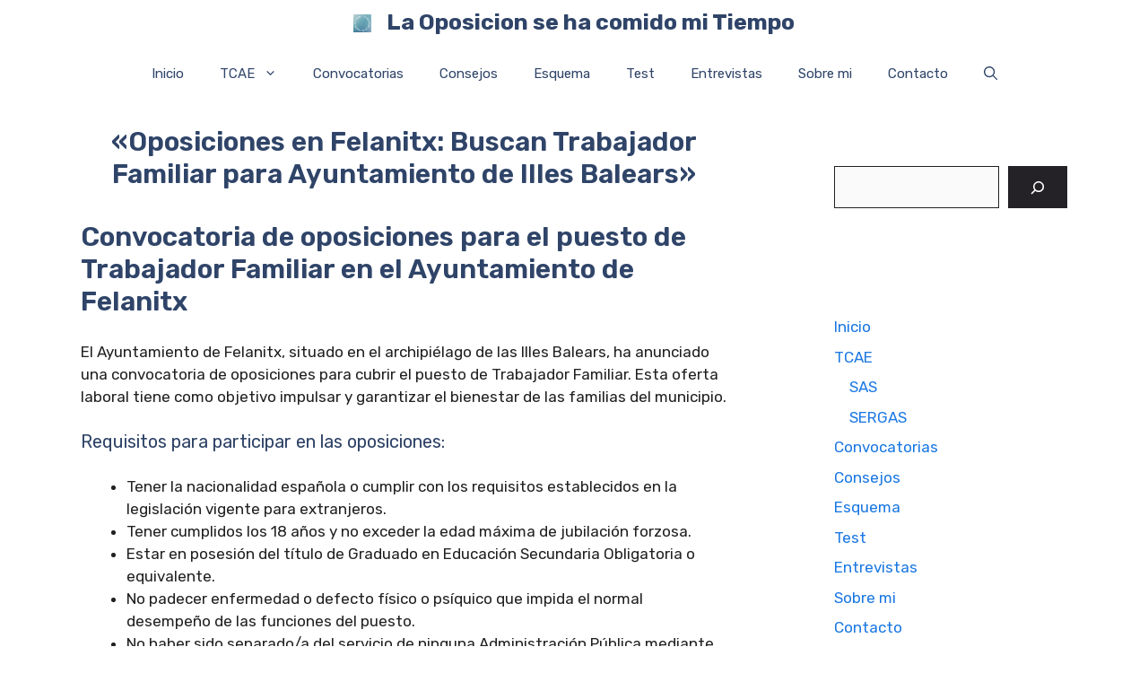

--- FILE ---
content_type: text/html; charset=UTF-8
request_url: https://laoposicionsehacomidomitiempo.es/convocatorias/oposiciones-en-felanitx-buscan-trabajador-familiar-para-ayuntamiento-de-illes-balears/
body_size: 20467
content:
<!DOCTYPE html>
<html lang="es">
<head>
	<meta charset="UTF-8">
	
<!-- Author Meta Tags by Molongui Authorship, visit: https://wordpress.org/plugins/molongui-authorship/ -->
<meta name="author" content="Ana">
<!-- /Molongui Authorship -->

<meta name='robots' content='index, follow, max-image-preview:large, max-snippet:-1, max-video-preview:-1' />
	<style>img:is([sizes="auto" i], [sizes^="auto," i]) { contain-intrinsic-size: 3000px 1500px }</style>
	<meta name="viewport" content="width=device-width, initial-scale=1">
	<!-- This site is optimized with the Yoast SEO plugin v19.12 - https://yoast.com/wordpress/plugins/seo/ -->
	<title>&quot;Oposiciones en Felanitx: Buscan Trabajador Familiar para Ayuntamiento de Illes Balears&quot; - La Oposicion se ha comido mi Tiempo</title>
	<link rel="canonical" href="https://laoposicionsehacomidomitiempo.es/uncategorized/oposiciones-en-felanitx-buscan-trabajador-familiar-para-ayuntamiento-de-illes-balears/" />
	<meta property="og:locale" content="es_ES" />
	<meta property="og:type" content="article" />
	<meta property="og:title" content="&quot;Oposiciones en Felanitx: Buscan Trabajador Familiar para Ayuntamiento de Illes Balears&quot; - La Oposicion se ha comido mi Tiempo" />
	<meta property="og:description" content="Convocatoria de oposiciones para el puesto de Trabajador Familiar en el Ayuntamiento de Felanitx El Ayuntamiento de Felanitx, situado en ... Ver mas" />
	<meta property="og:url" content="https://laoposicionsehacomidomitiempo.es/uncategorized/oposiciones-en-felanitx-buscan-trabajador-familiar-para-ayuntamiento-de-illes-balears/" />
	<meta property="og:site_name" content="La Oposicion se ha comido mi Tiempo" />
	<meta property="article:published_time" content="2023-10-31T18:07:54+00:00" />
	<meta name="author" content="Ana" />
	<meta name="twitter:card" content="summary_large_image" />
	<meta name="twitter:label1" content="Escrito por" />
	<meta name="twitter:data1" content="Ana" />
	<meta name="twitter:label2" content="Tiempo de lectura" />
	<meta name="twitter:data2" content="2 minutos" />
	<script type="application/ld+json" class="yoast-schema-graph">{"@context":"https://schema.org","@graph":[{"@type":"Article","@id":"https://laoposicionsehacomidomitiempo.es/uncategorized/oposiciones-en-felanitx-buscan-trabajador-familiar-para-ayuntamiento-de-illes-balears/#article","isPartOf":{"@id":"https://laoposicionsehacomidomitiempo.es/uncategorized/oposiciones-en-felanitx-buscan-trabajador-familiar-para-ayuntamiento-de-illes-balears/"},"author":{"name":"Ana","@id":"https://laoposicionsehacomidomitiempo.es/#/schema/person/5e04bdfc8de5b74fe3d19ff99d9d7c46"},"headline":"«Oposiciones en Felanitx: Buscan Trabajador Familiar para Ayuntamiento de Illes Balears»","datePublished":"2023-10-31T18:07:54+00:00","dateModified":"2023-10-31T18:07:54+00:00","mainEntityOfPage":{"@id":"https://laoposicionsehacomidomitiempo.es/uncategorized/oposiciones-en-felanitx-buscan-trabajador-familiar-para-ayuntamiento-de-illes-balears/"},"wordCount":380,"commentCount":0,"publisher":{"@id":"https://laoposicionsehacomidomitiempo.es/#organization"},"image":{"@id":"https://laoposicionsehacomidomitiempo.es/uncategorized/oposiciones-en-felanitx-buscan-trabajador-familiar-para-ayuntamiento-de-illes-balears/#primaryimage"},"thumbnailUrl":"https://laoposicionsehacomidomitiempo.es/wp-content/uploads/nueva-convocatoria.jpg","articleSection":["Convocatorias"],"inLanguage":"es","potentialAction":[{"@type":"CommentAction","name":"Comment","target":["https://laoposicionsehacomidomitiempo.es/uncategorized/oposiciones-en-felanitx-buscan-trabajador-familiar-para-ayuntamiento-de-illes-balears/#respond"]}]},{"@type":"WebPage","@id":"https://laoposicionsehacomidomitiempo.es/uncategorized/oposiciones-en-felanitx-buscan-trabajador-familiar-para-ayuntamiento-de-illes-balears/","url":"https://laoposicionsehacomidomitiempo.es/uncategorized/oposiciones-en-felanitx-buscan-trabajador-familiar-para-ayuntamiento-de-illes-balears/","name":"\"Oposiciones en Felanitx: Buscan Trabajador Familiar para Ayuntamiento de Illes Balears\" - La Oposicion se ha comido mi Tiempo","isPartOf":{"@id":"https://laoposicionsehacomidomitiempo.es/#website"},"primaryImageOfPage":{"@id":"https://laoposicionsehacomidomitiempo.es/uncategorized/oposiciones-en-felanitx-buscan-trabajador-familiar-para-ayuntamiento-de-illes-balears/#primaryimage"},"image":{"@id":"https://laoposicionsehacomidomitiempo.es/uncategorized/oposiciones-en-felanitx-buscan-trabajador-familiar-para-ayuntamiento-de-illes-balears/#primaryimage"},"thumbnailUrl":"https://laoposicionsehacomidomitiempo.es/wp-content/uploads/nueva-convocatoria.jpg","datePublished":"2023-10-31T18:07:54+00:00","dateModified":"2023-10-31T18:07:54+00:00","breadcrumb":{"@id":"https://laoposicionsehacomidomitiempo.es/uncategorized/oposiciones-en-felanitx-buscan-trabajador-familiar-para-ayuntamiento-de-illes-balears/#breadcrumb"},"inLanguage":"es","potentialAction":[{"@type":"ReadAction","target":["https://laoposicionsehacomidomitiempo.es/uncategorized/oposiciones-en-felanitx-buscan-trabajador-familiar-para-ayuntamiento-de-illes-balears/"]}]},{"@type":"ImageObject","inLanguage":"es","@id":"https://laoposicionsehacomidomitiempo.es/uncategorized/oposiciones-en-felanitx-buscan-trabajador-familiar-para-ayuntamiento-de-illes-balears/#primaryimage","url":"https://laoposicionsehacomidomitiempo.es/wp-content/uploads/nueva-convocatoria.jpg","contentUrl":"https://laoposicionsehacomidomitiempo.es/wp-content/uploads/nueva-convocatoria.jpg","width":1280,"height":720},{"@type":"BreadcrumbList","@id":"https://laoposicionsehacomidomitiempo.es/uncategorized/oposiciones-en-felanitx-buscan-trabajador-familiar-para-ayuntamiento-de-illes-balears/#breadcrumb","itemListElement":[{"@type":"ListItem","position":1,"name":"Home","item":"https://laoposicionsehacomidomitiempo.es/"},{"@type":"ListItem","position":2,"name":"«Oposiciones en Felanitx: Buscan Trabajador Familiar para Ayuntamiento de Illes Balears»"}]},{"@type":"WebSite","@id":"https://laoposicionsehacomidomitiempo.es/#website","url":"https://laoposicionsehacomidomitiempo.es/","name":"La Oposicion se ha comido mi Tiempo","description":"Oposiciones","publisher":{"@id":"https://laoposicionsehacomidomitiempo.es/#organization"},"potentialAction":[{"@type":"SearchAction","target":{"@type":"EntryPoint","urlTemplate":"https://laoposicionsehacomidomitiempo.es/?s={search_term_string}"},"query-input":"required name=search_term_string"}],"inLanguage":"es"},{"@type":"Organization","@id":"https://laoposicionsehacomidomitiempo.es/#organization","name":"La Oposicion se ha comido mi Tiempo","url":"https://laoposicionsehacomidomitiempo.es/","logo":{"@type":"ImageObject","inLanguage":"es","@id":"https://laoposicionsehacomidomitiempo.es/#/schema/logo/image/","url":"https://laoposicionsehacomidomitiempo.es/wp-content/uploads/cropped-links.jpg","contentUrl":"https://laoposicionsehacomidomitiempo.es/wp-content/uploads/cropped-links.jpg","width":225,"height":225,"caption":"La Oposicion se ha comido mi Tiempo"},"image":{"@id":"https://laoposicionsehacomidomitiempo.es/#/schema/logo/image/"}},{"@type":"Person","@id":"https://laoposicionsehacomidomitiempo.es/#/schema/person/5e04bdfc8de5b74fe3d19ff99d9d7c46","name":"Ana","image":{"@type":"ImageObject","inLanguage":"es","@id":"https://laoposicionsehacomidomitiempo.es/#/schema/person/image/","url":"https://laoposicionsehacomidomitiempo.es/wp-content/uploads/sobre-mi.jpg","contentUrl":"https://laoposicionsehacomidomitiempo.es/wp-content/uploads/sobre-mi.jpg","caption":"Ana"},"description":"Ana, la fundadora de \"La Oposicion se ha comido mi tiempo\", es una ex opositora que ha convertido su experiencia en una plataforma de apoyo para otros estudiantes opositores. Con un enfoque en la gestión del tiempo y las estrategias de estudio, su objetivo es hacer que la preparación para la oposición sea menos estresante y más eficaz.","sameAs":["https://laoposicionsehacomidomitiempo.es"]}]}</script>
	<!-- / Yoast SEO plugin. -->


<link href='https://fonts.gstatic.com' crossorigin rel='preconnect' />
<link href='https://fonts.googleapis.com' crossorigin rel='preconnect' />
<link rel="alternate" type="application/rss+xml" title="La Oposicion se ha comido mi Tiempo &raquo; Feed" href="https://laoposicionsehacomidomitiempo.es/feed/" />
<link rel="alternate" type="application/rss+xml" title="La Oposicion se ha comido mi Tiempo &raquo; Feed de los comentarios" href="https://laoposicionsehacomidomitiempo.es/comments/feed/" />
<link rel="alternate" type="application/rss+xml" title="La Oposicion se ha comido mi Tiempo &raquo; Comentario «Oposiciones en Felanitx: Buscan Trabajador Familiar para Ayuntamiento de Illes Balears» del feed" href="https://laoposicionsehacomidomitiempo.es/convocatorias/oposiciones-en-felanitx-buscan-trabajador-familiar-para-ayuntamiento-de-illes-balears/feed/" />
<script>
window._wpemojiSettings = {"baseUrl":"https:\/\/s.w.org\/images\/core\/emoji\/16.0.1\/72x72\/","ext":".png","svgUrl":"https:\/\/s.w.org\/images\/core\/emoji\/16.0.1\/svg\/","svgExt":".svg","source":{"concatemoji":"https:\/\/laoposicionsehacomidomitiempo.es\/wp-includes\/js\/wp-emoji-release.min.js?ver=6.8.3"}};
/*! This file is auto-generated */
!function(s,n){var o,i,e;function c(e){try{var t={supportTests:e,timestamp:(new Date).valueOf()};sessionStorage.setItem(o,JSON.stringify(t))}catch(e){}}function p(e,t,n){e.clearRect(0,0,e.canvas.width,e.canvas.height),e.fillText(t,0,0);var t=new Uint32Array(e.getImageData(0,0,e.canvas.width,e.canvas.height).data),a=(e.clearRect(0,0,e.canvas.width,e.canvas.height),e.fillText(n,0,0),new Uint32Array(e.getImageData(0,0,e.canvas.width,e.canvas.height).data));return t.every(function(e,t){return e===a[t]})}function u(e,t){e.clearRect(0,0,e.canvas.width,e.canvas.height),e.fillText(t,0,0);for(var n=e.getImageData(16,16,1,1),a=0;a<n.data.length;a++)if(0!==n.data[a])return!1;return!0}function f(e,t,n,a){switch(t){case"flag":return n(e,"\ud83c\udff3\ufe0f\u200d\u26a7\ufe0f","\ud83c\udff3\ufe0f\u200b\u26a7\ufe0f")?!1:!n(e,"\ud83c\udde8\ud83c\uddf6","\ud83c\udde8\u200b\ud83c\uddf6")&&!n(e,"\ud83c\udff4\udb40\udc67\udb40\udc62\udb40\udc65\udb40\udc6e\udb40\udc67\udb40\udc7f","\ud83c\udff4\u200b\udb40\udc67\u200b\udb40\udc62\u200b\udb40\udc65\u200b\udb40\udc6e\u200b\udb40\udc67\u200b\udb40\udc7f");case"emoji":return!a(e,"\ud83e\udedf")}return!1}function g(e,t,n,a){var r="undefined"!=typeof WorkerGlobalScope&&self instanceof WorkerGlobalScope?new OffscreenCanvas(300,150):s.createElement("canvas"),o=r.getContext("2d",{willReadFrequently:!0}),i=(o.textBaseline="top",o.font="600 32px Arial",{});return e.forEach(function(e){i[e]=t(o,e,n,a)}),i}function t(e){var t=s.createElement("script");t.src=e,t.defer=!0,s.head.appendChild(t)}"undefined"!=typeof Promise&&(o="wpEmojiSettingsSupports",i=["flag","emoji"],n.supports={everything:!0,everythingExceptFlag:!0},e=new Promise(function(e){s.addEventListener("DOMContentLoaded",e,{once:!0})}),new Promise(function(t){var n=function(){try{var e=JSON.parse(sessionStorage.getItem(o));if("object"==typeof e&&"number"==typeof e.timestamp&&(new Date).valueOf()<e.timestamp+604800&&"object"==typeof e.supportTests)return e.supportTests}catch(e){}return null}();if(!n){if("undefined"!=typeof Worker&&"undefined"!=typeof OffscreenCanvas&&"undefined"!=typeof URL&&URL.createObjectURL&&"undefined"!=typeof Blob)try{var e="postMessage("+g.toString()+"("+[JSON.stringify(i),f.toString(),p.toString(),u.toString()].join(",")+"));",a=new Blob([e],{type:"text/javascript"}),r=new Worker(URL.createObjectURL(a),{name:"wpTestEmojiSupports"});return void(r.onmessage=function(e){c(n=e.data),r.terminate(),t(n)})}catch(e){}c(n=g(i,f,p,u))}t(n)}).then(function(e){for(var t in e)n.supports[t]=e[t],n.supports.everything=n.supports.everything&&n.supports[t],"flag"!==t&&(n.supports.everythingExceptFlag=n.supports.everythingExceptFlag&&n.supports[t]);n.supports.everythingExceptFlag=n.supports.everythingExceptFlag&&!n.supports.flag,n.DOMReady=!1,n.readyCallback=function(){n.DOMReady=!0}}).then(function(){return e}).then(function(){var e;n.supports.everything||(n.readyCallback(),(e=n.source||{}).concatemoji?t(e.concatemoji):e.wpemoji&&e.twemoji&&(t(e.twemoji),t(e.wpemoji)))}))}((window,document),window._wpemojiSettings);
</script>
<style id='wp-emoji-styles-inline-css'>

	img.wp-smiley, img.emoji {
		display: inline !important;
		border: none !important;
		box-shadow: none !important;
		height: 1em !important;
		width: 1em !important;
		margin: 0 0.07em !important;
		vertical-align: -0.1em !important;
		background: none !important;
		padding: 0 !important;
	}
</style>
<link rel='stylesheet' id='wp-block-library-css' href='https://laoposicionsehacomidomitiempo.es/wp-includes/css/dist/block-library/style.min.css?ver=6.8.3' media='all' />
<style id='classic-theme-styles-inline-css'>
/*! This file is auto-generated */
.wp-block-button__link{color:#fff;background-color:#32373c;border-radius:9999px;box-shadow:none;text-decoration:none;padding:calc(.667em + 2px) calc(1.333em + 2px);font-size:1.125em}.wp-block-file__button{background:#32373c;color:#fff;text-decoration:none}
</style>
<style id='global-styles-inline-css'>
:root{--wp--preset--aspect-ratio--square: 1;--wp--preset--aspect-ratio--4-3: 4/3;--wp--preset--aspect-ratio--3-4: 3/4;--wp--preset--aspect-ratio--3-2: 3/2;--wp--preset--aspect-ratio--2-3: 2/3;--wp--preset--aspect-ratio--16-9: 16/9;--wp--preset--aspect-ratio--9-16: 9/16;--wp--preset--color--black: #000000;--wp--preset--color--cyan-bluish-gray: #abb8c3;--wp--preset--color--white: #ffffff;--wp--preset--color--pale-pink: #f78da7;--wp--preset--color--vivid-red: #cf2e2e;--wp--preset--color--luminous-vivid-orange: #ff6900;--wp--preset--color--luminous-vivid-amber: #fcb900;--wp--preset--color--light-green-cyan: #7bdcb5;--wp--preset--color--vivid-green-cyan: #00d084;--wp--preset--color--pale-cyan-blue: #8ed1fc;--wp--preset--color--vivid-cyan-blue: #0693e3;--wp--preset--color--vivid-purple: #9b51e0;--wp--preset--color--contrast: var(--contrast);--wp--preset--color--contrast-2: var(--contrast-2);--wp--preset--color--contrast-3: var(--contrast-3);--wp--preset--color--base: var(--base);--wp--preset--color--base-2: var(--base-2);--wp--preset--color--base-3: var(--base-3);--wp--preset--color--accent: var(--accent);--wp--preset--color--accent-2: var(--accent-2);--wp--preset--color--accent-hover: var(--accent-hover);--wp--preset--gradient--vivid-cyan-blue-to-vivid-purple: linear-gradient(135deg,rgba(6,147,227,1) 0%,rgb(155,81,224) 100%);--wp--preset--gradient--light-green-cyan-to-vivid-green-cyan: linear-gradient(135deg,rgb(122,220,180) 0%,rgb(0,208,130) 100%);--wp--preset--gradient--luminous-vivid-amber-to-luminous-vivid-orange: linear-gradient(135deg,rgba(252,185,0,1) 0%,rgba(255,105,0,1) 100%);--wp--preset--gradient--luminous-vivid-orange-to-vivid-red: linear-gradient(135deg,rgba(255,105,0,1) 0%,rgb(207,46,46) 100%);--wp--preset--gradient--very-light-gray-to-cyan-bluish-gray: linear-gradient(135deg,rgb(238,238,238) 0%,rgb(169,184,195) 100%);--wp--preset--gradient--cool-to-warm-spectrum: linear-gradient(135deg,rgb(74,234,220) 0%,rgb(151,120,209) 20%,rgb(207,42,186) 40%,rgb(238,44,130) 60%,rgb(251,105,98) 80%,rgb(254,248,76) 100%);--wp--preset--gradient--blush-light-purple: linear-gradient(135deg,rgb(255,206,236) 0%,rgb(152,150,240) 100%);--wp--preset--gradient--blush-bordeaux: linear-gradient(135deg,rgb(254,205,165) 0%,rgb(254,45,45) 50%,rgb(107,0,62) 100%);--wp--preset--gradient--luminous-dusk: linear-gradient(135deg,rgb(255,203,112) 0%,rgb(199,81,192) 50%,rgb(65,88,208) 100%);--wp--preset--gradient--pale-ocean: linear-gradient(135deg,rgb(255,245,203) 0%,rgb(182,227,212) 50%,rgb(51,167,181) 100%);--wp--preset--gradient--electric-grass: linear-gradient(135deg,rgb(202,248,128) 0%,rgb(113,206,126) 100%);--wp--preset--gradient--midnight: linear-gradient(135deg,rgb(2,3,129) 0%,rgb(40,116,252) 100%);--wp--preset--font-size--small: 13px;--wp--preset--font-size--medium: 20px;--wp--preset--font-size--large: 36px;--wp--preset--font-size--x-large: 42px;--wp--preset--spacing--20: 0.44rem;--wp--preset--spacing--30: 0.67rem;--wp--preset--spacing--40: 1rem;--wp--preset--spacing--50: 1.5rem;--wp--preset--spacing--60: 2.25rem;--wp--preset--spacing--70: 3.38rem;--wp--preset--spacing--80: 5.06rem;--wp--preset--shadow--natural: 6px 6px 9px rgba(0, 0, 0, 0.2);--wp--preset--shadow--deep: 12px 12px 50px rgba(0, 0, 0, 0.4);--wp--preset--shadow--sharp: 6px 6px 0px rgba(0, 0, 0, 0.2);--wp--preset--shadow--outlined: 6px 6px 0px -3px rgba(255, 255, 255, 1), 6px 6px rgba(0, 0, 0, 1);--wp--preset--shadow--crisp: 6px 6px 0px rgba(0, 0, 0, 1);}:where(.is-layout-flex){gap: 0.5em;}:where(.is-layout-grid){gap: 0.5em;}body .is-layout-flex{display: flex;}.is-layout-flex{flex-wrap: wrap;align-items: center;}.is-layout-flex > :is(*, div){margin: 0;}body .is-layout-grid{display: grid;}.is-layout-grid > :is(*, div){margin: 0;}:where(.wp-block-columns.is-layout-flex){gap: 2em;}:where(.wp-block-columns.is-layout-grid){gap: 2em;}:where(.wp-block-post-template.is-layout-flex){gap: 1.25em;}:where(.wp-block-post-template.is-layout-grid){gap: 1.25em;}.has-black-color{color: var(--wp--preset--color--black) !important;}.has-cyan-bluish-gray-color{color: var(--wp--preset--color--cyan-bluish-gray) !important;}.has-white-color{color: var(--wp--preset--color--white) !important;}.has-pale-pink-color{color: var(--wp--preset--color--pale-pink) !important;}.has-vivid-red-color{color: var(--wp--preset--color--vivid-red) !important;}.has-luminous-vivid-orange-color{color: var(--wp--preset--color--luminous-vivid-orange) !important;}.has-luminous-vivid-amber-color{color: var(--wp--preset--color--luminous-vivid-amber) !important;}.has-light-green-cyan-color{color: var(--wp--preset--color--light-green-cyan) !important;}.has-vivid-green-cyan-color{color: var(--wp--preset--color--vivid-green-cyan) !important;}.has-pale-cyan-blue-color{color: var(--wp--preset--color--pale-cyan-blue) !important;}.has-vivid-cyan-blue-color{color: var(--wp--preset--color--vivid-cyan-blue) !important;}.has-vivid-purple-color{color: var(--wp--preset--color--vivid-purple) !important;}.has-black-background-color{background-color: var(--wp--preset--color--black) !important;}.has-cyan-bluish-gray-background-color{background-color: var(--wp--preset--color--cyan-bluish-gray) !important;}.has-white-background-color{background-color: var(--wp--preset--color--white) !important;}.has-pale-pink-background-color{background-color: var(--wp--preset--color--pale-pink) !important;}.has-vivid-red-background-color{background-color: var(--wp--preset--color--vivid-red) !important;}.has-luminous-vivid-orange-background-color{background-color: var(--wp--preset--color--luminous-vivid-orange) !important;}.has-luminous-vivid-amber-background-color{background-color: var(--wp--preset--color--luminous-vivid-amber) !important;}.has-light-green-cyan-background-color{background-color: var(--wp--preset--color--light-green-cyan) !important;}.has-vivid-green-cyan-background-color{background-color: var(--wp--preset--color--vivid-green-cyan) !important;}.has-pale-cyan-blue-background-color{background-color: var(--wp--preset--color--pale-cyan-blue) !important;}.has-vivid-cyan-blue-background-color{background-color: var(--wp--preset--color--vivid-cyan-blue) !important;}.has-vivid-purple-background-color{background-color: var(--wp--preset--color--vivid-purple) !important;}.has-black-border-color{border-color: var(--wp--preset--color--black) !important;}.has-cyan-bluish-gray-border-color{border-color: var(--wp--preset--color--cyan-bluish-gray) !important;}.has-white-border-color{border-color: var(--wp--preset--color--white) !important;}.has-pale-pink-border-color{border-color: var(--wp--preset--color--pale-pink) !important;}.has-vivid-red-border-color{border-color: var(--wp--preset--color--vivid-red) !important;}.has-luminous-vivid-orange-border-color{border-color: var(--wp--preset--color--luminous-vivid-orange) !important;}.has-luminous-vivid-amber-border-color{border-color: var(--wp--preset--color--luminous-vivid-amber) !important;}.has-light-green-cyan-border-color{border-color: var(--wp--preset--color--light-green-cyan) !important;}.has-vivid-green-cyan-border-color{border-color: var(--wp--preset--color--vivid-green-cyan) !important;}.has-pale-cyan-blue-border-color{border-color: var(--wp--preset--color--pale-cyan-blue) !important;}.has-vivid-cyan-blue-border-color{border-color: var(--wp--preset--color--vivid-cyan-blue) !important;}.has-vivid-purple-border-color{border-color: var(--wp--preset--color--vivid-purple) !important;}.has-vivid-cyan-blue-to-vivid-purple-gradient-background{background: var(--wp--preset--gradient--vivid-cyan-blue-to-vivid-purple) !important;}.has-light-green-cyan-to-vivid-green-cyan-gradient-background{background: var(--wp--preset--gradient--light-green-cyan-to-vivid-green-cyan) !important;}.has-luminous-vivid-amber-to-luminous-vivid-orange-gradient-background{background: var(--wp--preset--gradient--luminous-vivid-amber-to-luminous-vivid-orange) !important;}.has-luminous-vivid-orange-to-vivid-red-gradient-background{background: var(--wp--preset--gradient--luminous-vivid-orange-to-vivid-red) !important;}.has-very-light-gray-to-cyan-bluish-gray-gradient-background{background: var(--wp--preset--gradient--very-light-gray-to-cyan-bluish-gray) !important;}.has-cool-to-warm-spectrum-gradient-background{background: var(--wp--preset--gradient--cool-to-warm-spectrum) !important;}.has-blush-light-purple-gradient-background{background: var(--wp--preset--gradient--blush-light-purple) !important;}.has-blush-bordeaux-gradient-background{background: var(--wp--preset--gradient--blush-bordeaux) !important;}.has-luminous-dusk-gradient-background{background: var(--wp--preset--gradient--luminous-dusk) !important;}.has-pale-ocean-gradient-background{background: var(--wp--preset--gradient--pale-ocean) !important;}.has-electric-grass-gradient-background{background: var(--wp--preset--gradient--electric-grass) !important;}.has-midnight-gradient-background{background: var(--wp--preset--gradient--midnight) !important;}.has-small-font-size{font-size: var(--wp--preset--font-size--small) !important;}.has-medium-font-size{font-size: var(--wp--preset--font-size--medium) !important;}.has-large-font-size{font-size: var(--wp--preset--font-size--large) !important;}.has-x-large-font-size{font-size: var(--wp--preset--font-size--x-large) !important;}
:where(.wp-block-post-template.is-layout-flex){gap: 1.25em;}:where(.wp-block-post-template.is-layout-grid){gap: 1.25em;}
:where(.wp-block-columns.is-layout-flex){gap: 2em;}:where(.wp-block-columns.is-layout-grid){gap: 2em;}
:root :where(.wp-block-pullquote){font-size: 1.5em;line-height: 1.6;}
</style>
<link rel='stylesheet' id='contact-form-7-css' href='https://laoposicionsehacomidomitiempo.es/wp-content/plugins/contact-form-7/includes/css/styles.css?ver=5.7.1' media='all' />
<link rel='stylesheet' id='crp-style-text-only-css' href='https://laoposicionsehacomidomitiempo.es/wp-content/plugins/contextual-related-posts/css/text-only.min.css?ver=3.3.0' media='all' />
<link rel='stylesheet' id='wordpress-popular-posts-css-css' href='https://laoposicionsehacomidomitiempo.es/wp-content/plugins/wordpress-popular-posts/assets/css/wpp.css?ver=6.1.1' media='all' />
<link rel='stylesheet' id='generate-comments-css' href='https://laoposicionsehacomidomitiempo.es/wp-content/themes/generatepress/assets/css/components/comments.min.css?ver=3.2.4' media='all' />
<link rel='stylesheet' id='generate-widget-areas-css' href='https://laoposicionsehacomidomitiempo.es/wp-content/themes/generatepress/assets/css/components/widget-areas.min.css?ver=3.2.4' media='all' />
<link rel='stylesheet' id='generate-style-css' href='https://laoposicionsehacomidomitiempo.es/wp-content/themes/generatepress/assets/css/main.min.css?ver=3.2.4' media='all' />
<style id='generate-style-inline-css'>
body{background-color:#ffffff;color:var(--contrast);}a{color:#1b78e2;}a:hover, a:focus, a:active{color:var(--accent-hover);}.wp-block-group__inner-container{max-width:1200px;margin-left:auto;margin-right:auto;}.site-header .header-image{width:20px;}.navigation-search{position:absolute;left:-99999px;pointer-events:none;visibility:hidden;z-index:20;width:100%;top:0;transition:opacity 100ms ease-in-out;opacity:0;}.navigation-search.nav-search-active{left:0;right:0;pointer-events:auto;visibility:visible;opacity:1;}.navigation-search input[type="search"]{outline:0;border:0;vertical-align:bottom;line-height:1;opacity:0.9;width:100%;z-index:20;border-radius:0;-webkit-appearance:none;height:60px;}.navigation-search input::-ms-clear{display:none;width:0;height:0;}.navigation-search input::-ms-reveal{display:none;width:0;height:0;}.navigation-search input::-webkit-search-decoration, .navigation-search input::-webkit-search-cancel-button, .navigation-search input::-webkit-search-results-button, .navigation-search input::-webkit-search-results-decoration{display:none;}.gen-sidebar-nav .navigation-search{top:auto;bottom:0;}:root{--contrast:#212121;--contrast-2:#2f4468;--contrast-3:#878787;--base:#fafafa;--base-2:#f7f8f9;--base-3:#ffffff;--accent:#242226;--accent-2:#1b78e2;--accent-hover:#35343a;}.has-contrast-color{color:var(--contrast);}.has-contrast-background-color{background-color:var(--contrast);}.has-contrast-2-color{color:var(--contrast-2);}.has-contrast-2-background-color{background-color:var(--contrast-2);}.has-contrast-3-color{color:var(--contrast-3);}.has-contrast-3-background-color{background-color:var(--contrast-3);}.has-base-color{color:var(--base);}.has-base-background-color{background-color:var(--base);}.has-base-2-color{color:var(--base-2);}.has-base-2-background-color{background-color:var(--base-2);}.has-base-3-color{color:var(--base-3);}.has-base-3-background-color{background-color:var(--base-3);}.has-accent-color{color:var(--accent);}.has-accent-background-color{background-color:var(--accent);}.has-accent-2-color{color:var(--accent-2);}.has-accent-2-background-color{background-color:var(--accent-2);}.has-accent-hover-color{color:var(--accent-hover);}.has-accent-hover-background-color{background-color:var(--accent-hover);}body, button, input, select, textarea{font-family:Rubik, sans-serif;font-size:17px;}.main-title{font-size:25px;}.widget-title{font-weight:600;}button:not(.menu-toggle),html input[type="button"],input[type="reset"],input[type="submit"],.button,.wp-block-button .wp-block-button__link{font-size:15px;}h1{font-weight:600;font-size:40px;}h2{font-weight:600;font-size:30px;}h3{font-size:20px;}.top-bar{background-color:#636363;color:#ffffff;}.top-bar a{color:#ffffff;}.top-bar a:hover{color:#303030;}.site-header{background-color:#ffffff;color:#3a3a3a;}.site-header a{color:#3a3a3a;}.main-title a,.main-title a:hover{color:#ffffff;}.site-description{color:#757575;}.mobile-menu-control-wrapper .menu-toggle,.mobile-menu-control-wrapper .menu-toggle:hover,.mobile-menu-control-wrapper .menu-toggle:focus,.has-inline-mobile-toggle #site-navigation.toggled{background-color:rgba(0, 0, 0, 0.02);}.main-navigation,.main-navigation ul ul{background-color:#ffffff;}.main-navigation .main-nav ul li a, .main-navigation .menu-toggle, .main-navigation .menu-bar-items{color:var(--contrast-2);}.main-navigation .main-nav ul li:not([class*="current-menu-"]):hover > a, .main-navigation .main-nav ul li:not([class*="current-menu-"]):focus > a, .main-navigation .main-nav ul li.sfHover:not([class*="current-menu-"]) > a, .main-navigation .menu-bar-item:hover > a, .main-navigation .menu-bar-item.sfHover > a{color:var(--accent-2);background-color:var(--base);}button.menu-toggle:hover,button.menu-toggle:focus{color:var(--contrast-2);}.main-navigation .main-nav ul li[class*="current-menu-"] > a{color:var(--contrast-2);background-color:#ffffff;}.navigation-search input[type="search"],.navigation-search input[type="search"]:active, .navigation-search input[type="search"]:focus, .main-navigation .main-nav ul li.search-item.active > a, .main-navigation .menu-bar-items .search-item.active > a{color:var(--accent-2);background-color:var(--base);}.separate-containers .inside-article, .separate-containers .comments-area, .separate-containers .page-header, .one-container .container, .separate-containers .paging-navigation, .inside-page-header{background-color:var(--base-3);}.inside-article a,.paging-navigation a,.comments-area a,.page-header a{color:var(--accent-2);}.inside-article a:hover,.paging-navigation a:hover,.comments-area a:hover,.page-header a:hover{color:var(--accent-hover);}.entry-title a{color:var(--contrast-2);}.entry-title a:hover{color:var(--accent-hover);}.entry-meta{color:var(--contrast-3);}.entry-meta a{color:var(--contrast-2);}.entry-meta a:hover{color:var(--accent-hover);}h1{color:var(--contrast-2);}h2{color:var(--contrast-2);}h3{color:var(--contrast-2);}.sidebar .widget{background-color:#ffffff;}.sidebar .widget a{color:var(--accent-2);}.sidebar .widget a:hover{color:var(--accent-hover);}.sidebar .widget .widget-title{color:#000000;}.footer-widgets{color:var(--base-3);background-color:var(--contrast-2);}.footer-widgets a{color:var(--base-3);}.footer-widgets a:hover{color:var(--base-3);}.footer-widgets .widget-title{color:var(--base-2);}.site-info{color:var(--contrast-2);}.site-info a{color:var(--contrast-2);}.site-info a:hover{color:var(--accent-hover);}.footer-bar .widget_nav_menu .current-menu-item a{color:var(--accent-hover);}input[type="text"],input[type="email"],input[type="url"],input[type="password"],input[type="search"],input[type="tel"],input[type="number"],textarea,select{color:var(--contrast);background-color:#fafafa;border-color:var(--contrast);}input[type="text"]:focus,input[type="email"]:focus,input[type="url"]:focus,input[type="password"]:focus,input[type="search"]:focus,input[type="tel"]:focus,input[type="number"]:focus,textarea:focus,select:focus{color:var(--contrast-3);background-color:#ffffff;border-color:var(--contrast-3);}button,html input[type="button"],input[type="reset"],input[type="submit"],a.button,a.wp-block-button__link:not(.has-background){color:#ffffff;background-color:var(--accent);}button:hover,html input[type="button"]:hover,input[type="reset"]:hover,input[type="submit"]:hover,a.button:hover,button:focus,html input[type="button"]:focus,input[type="reset"]:focus,input[type="submit"]:focus,a.button:focus,a.wp-block-button__link:not(.has-background):active,a.wp-block-button__link:not(.has-background):focus,a.wp-block-button__link:not(.has-background):hover{color:#ffffff;background-color:var(--accent-hover);}a.generate-back-to-top{background-color:rgba( 0,0,0,0.4 );color:#ffffff;}a.generate-back-to-top:hover,a.generate-back-to-top:focus{background-color:rgba( 0,0,0,0.6 );color:#ffffff;}@media (max-width: 768px){.main-navigation .menu-bar-item:hover > a, .main-navigation .menu-bar-item.sfHover > a{background:none;color:var(--contrast-2);}}.inside-top-bar{padding:10px;}.inside-header{padding:10px 40px 10px 40px;}.nav-below-header .main-navigation .inside-navigation.grid-container, .nav-above-header .main-navigation .inside-navigation.grid-container{padding:0px 20px 0px 20px;}.separate-containers .inside-article, .separate-containers .comments-area, .separate-containers .page-header, .separate-containers .paging-navigation, .one-container .site-content, .inside-page-header{padding:5px 50px 50px 50px;}.site-main .wp-block-group__inner-container{padding:5px 50px 50px 50px;}.separate-containers .paging-navigation{padding-top:20px;padding-bottom:20px;}.entry-content .alignwide, body:not(.no-sidebar) .entry-content .alignfull{margin-left:-50px;width:calc(100% + 100px);max-width:calc(100% + 100px);}.one-container.right-sidebar .site-main,.one-container.both-right .site-main{margin-right:50px;}.one-container.left-sidebar .site-main,.one-container.both-left .site-main{margin-left:50px;}.one-container.both-sidebars .site-main{margin:0px 50px 0px 50px;}.one-container.archive .post:not(:last-child):not(.is-loop-template-item), .one-container.blog .post:not(:last-child):not(.is-loop-template-item){padding-bottom:50px;}.main-navigation .main-nav ul li a,.menu-toggle,.main-navigation .menu-bar-item > a{line-height:65px;}.navigation-search input[type="search"]{height:65px;}.rtl .menu-item-has-children .dropdown-menu-toggle{padding-left:20px;}.rtl .main-navigation .main-nav ul li.menu-item-has-children > a{padding-right:20px;}.widget-area .widget{padding:50px;}.inside-site-info{padding:20px;}@media (max-width:768px){.separate-containers .inside-article, .separate-containers .comments-area, .separate-containers .page-header, .separate-containers .paging-navigation, .one-container .site-content, .inside-page-header{padding:30px;}.site-main .wp-block-group__inner-container{padding:30px;}.inside-site-info{padding-right:10px;padding-left:10px;}.entry-content .alignwide, body:not(.no-sidebar) .entry-content .alignfull{margin-left:-30px;width:calc(100% + 60px);max-width:calc(100% + 60px);}.one-container .site-main .paging-navigation{margin-bottom:20px;}}/* End cached CSS */.is-right-sidebar{width:30%;}.is-left-sidebar{width:25%;}.site-content .content-area{width:70%;}@media (max-width: 768px){.main-navigation .menu-toggle,.sidebar-nav-mobile:not(#sticky-placeholder){display:block;}.main-navigation ul,.gen-sidebar-nav,.main-navigation:not(.slideout-navigation):not(.toggled) .main-nav > ul,.has-inline-mobile-toggle #site-navigation .inside-navigation > *:not(.navigation-search):not(.main-nav){display:none;}.nav-align-right .inside-navigation,.nav-align-center .inside-navigation{justify-content:space-between;}}
.main-navigation .main-nav ul li a,.menu-toggle,.main-navigation .menu-bar-item > a{transition: line-height 300ms ease}.main-navigation.toggled .main-nav > ul{background-color: #ffffff}.sticky-enabled .gen-sidebar-nav.is_stuck .main-navigation {margin-bottom: 0px;}.sticky-enabled .gen-sidebar-nav.is_stuck {z-index: 500;}.sticky-enabled .main-navigation.is_stuck {box-shadow: 0 2px 2px -2px rgba(0, 0, 0, .2);}.navigation-stick:not(.gen-sidebar-nav) {left: 0;right: 0;width: 100% !important;}.nav-float-right .navigation-stick {width: 100% !important;left: 0;}.nav-float-right .navigation-stick .navigation-branding {margin-right: auto;}.main-navigation.has-sticky-branding:not(.grid-container) .inside-navigation:not(.grid-container) .navigation-branding{margin-left: 10px;}.main-navigation.navigation-stick.has-sticky-branding .inside-navigation.grid-container{padding-left:40px;padding-right:40px;}@media (max-width:768px){.main-navigation.navigation-stick.has-sticky-branding .inside-navigation.grid-container{padding-left:0;padding-right:0;}}
</style>
<link rel='stylesheet' id='generate-google-fonts-css' href='https://fonts.googleapis.com/css?family=Rubik%3A300%2Cregular%2C500%2C600%2C700%2C800%2C900%2C300italic%2Citalic%2C500italic%2C600italic%2C700italic%2C800italic%2C900italic&#038;display=auto&#038;ver=3.2.4' media='all' />
<link rel='stylesheet' id='recent-posts-widget-with-thumbnails-public-style-css' href='https://laoposicionsehacomidomitiempo.es/wp-content/plugins/recent-posts-widget-with-thumbnails/public.css?ver=7.1.1' media='all' />
<link rel='stylesheet' id='generate-blog-columns-css' href='https://laoposicionsehacomidomitiempo.es/wp-content/plugins/gp-premium/blog/functions/css/columns.min.css?ver=2.1.1' media='all' />
<link rel='stylesheet' id='generate-navigation-branding-css' href='https://laoposicionsehacomidomitiempo.es/wp-content/plugins/gp-premium/menu-plus/functions/css/navigation-branding-flex.min.css?ver=2.1.1' media='all' />
<style id='generate-navigation-branding-inline-css'>
@media (max-width: 768px){.site-header, #site-navigation, #sticky-navigation{display:none !important;opacity:0.0;}#mobile-header{display:block !important;width:100% !important;}#mobile-header .main-nav > ul{display:none;}#mobile-header.toggled .main-nav > ul, #mobile-header .menu-toggle, #mobile-header .mobile-bar-items{display:block;}#mobile-header .main-nav{-ms-flex:0 0 100%;flex:0 0 100%;-webkit-box-ordinal-group:5;-ms-flex-order:4;order:4;}}.main-navigation.has-branding .inside-navigation.grid-container, .main-navigation.has-branding.grid-container .inside-navigation:not(.grid-container){padding:0px 50px 0px 50px;}.main-navigation.has-branding:not(.grid-container) .inside-navigation:not(.grid-container) .navigation-branding{margin-left:10px;}.navigation-branding img, .site-logo.mobile-header-logo img{height:65px;width:auto;}.navigation-branding .main-title{line-height:65px;}@media (max-width: 768px){.main-navigation.has-branding.nav-align-center .menu-bar-items, .main-navigation.has-sticky-branding.navigation-stick.nav-align-center .menu-bar-items{margin-left:auto;}.navigation-branding{margin-right:auto;margin-left:10px;}.navigation-branding .main-title, .mobile-header-navigation .site-logo{margin-left:10px;}.main-navigation.has-branding .inside-navigation.grid-container{padding:0px;}}
</style>
<link rel='stylesheet' id='lwptoc-main-css' href='https://laoposicionsehacomidomitiempo.es/wp-content/plugins/luckywp-table-of-contents/front/assets/main.min.css?ver=2.1.4' media='all' />
<script src="https://laoposicionsehacomidomitiempo.es/wp-includes/js/jquery/jquery.min.js?ver=3.7.1" id="jquery-core-js"></script>
<script src="https://laoposicionsehacomidomitiempo.es/wp-includes/js/jquery/jquery-migrate.min.js?ver=3.4.1" id="jquery-migrate-js"></script>
<script id="wpp-json" type="application/json">
{"sampling_active":0,"sampling_rate":100,"ajax_url":"https:\/\/laoposicionsehacomidomitiempo.es\/wp-json\/wordpress-popular-posts\/v1\/popular-posts","api_url":"https:\/\/laoposicionsehacomidomitiempo.es\/wp-json\/wordpress-popular-posts","ID":1684,"token":"7bd8c0bcdf","lang":0,"debug":0}
</script>
<script src="https://laoposicionsehacomidomitiempo.es/wp-content/plugins/wordpress-popular-posts/assets/js/wpp.min.js?ver=6.1.1" id="wpp-js-js"></script>
<script src="https://laoposicionsehacomidomitiempo.es/wp-content/plugins/luckywp-table-of-contents/front/assets/main.min.js?ver=2.1.4" id="lwptoc-main-js"></script>
<link rel="https://api.w.org/" href="https://laoposicionsehacomidomitiempo.es/wp-json/" /><link rel="alternate" title="JSON" type="application/json" href="https://laoposicionsehacomidomitiempo.es/wp-json/wp/v2/posts/1684" /><link rel="EditURI" type="application/rsd+xml" title="RSD" href="https://laoposicionsehacomidomitiempo.es/xmlrpc.php?rsd" />
<meta name="generator" content="WordPress 6.8.3" />
<link rel='shortlink' href='https://laoposicionsehacomidomitiempo.es/?p=1684' />
<link rel="alternate" title="oEmbed (JSON)" type="application/json+oembed" href="https://laoposicionsehacomidomitiempo.es/wp-json/oembed/1.0/embed?url=https%3A%2F%2Flaoposicionsehacomidomitiempo.es%2Fconvocatorias%2Foposiciones-en-felanitx-buscan-trabajador-familiar-para-ayuntamiento-de-illes-balears%2F" />
<link rel="alternate" title="oEmbed (XML)" type="text/xml+oembed" href="https://laoposicionsehacomidomitiempo.es/wp-json/oembed/1.0/embed?url=https%3A%2F%2Flaoposicionsehacomidomitiempo.es%2Fconvocatorias%2Foposiciones-en-felanitx-buscan-trabajador-familiar-para-ayuntamiento-de-illes-balears%2F&#038;format=xml" />
<!-- Google tag (gtag.js) -->
<script async src="https://www.googletagmanager.com/gtag/js?id=G-0DXH1JGWGT"></script>
<script>
  window.dataLayer = window.dataLayer || [];
  function gtag(){dataLayer.push(arguments);}
  gtag('js', new Date());

  gtag('config', 'G-0DXH1JGWGT');
</script>
<meta name="publisuites-verify-code" content="aHR0cHM6Ly9sYW9wb3NpY2lvbnNlaGFjb21pZG9taXRpZW1wby5lcw==" />        <style>
            .molongui-disabled-link
            {
                border-bottom: none !important;
                text-decoration: none !important;
                color: inherit !important;
                cursor: inherit !important;
            }
            .molongui-disabled-link:hover,
            .molongui-disabled-link:hover span
            {
                border-bottom: none !important;
                text-decoration: none !important;
                color: inherit !important;
                cursor: inherit !important;
            }
        </style>
                    <style id="wpp-loading-animation-styles">@-webkit-keyframes bgslide{from{background-position-x:0}to{background-position-x:-200%}}@keyframes bgslide{from{background-position-x:0}to{background-position-x:-200%}}.wpp-widget-placeholder,.wpp-widget-block-placeholder{margin:0 auto;width:60px;height:3px;background:#dd3737;background:linear-gradient(90deg,#dd3737 0%,#571313 10%,#dd3737 100%);background-size:200% auto;border-radius:3px;-webkit-animation:bgslide 1s infinite linear;animation:bgslide 1s infinite linear}</style>
            <link rel="pingback" href="https://laoposicionsehacomidomitiempo.es/xmlrpc.php">
<link rel="icon" href="https://laoposicionsehacomidomitiempo.es/wp-content/uploads/cropped-cropped-links-32x32.jpg" sizes="32x32" />
<link rel="icon" href="https://laoposicionsehacomidomitiempo.es/wp-content/uploads/cropped-cropped-links-192x192.jpg" sizes="192x192" />
<link rel="apple-touch-icon" href="https://laoposicionsehacomidomitiempo.es/wp-content/uploads/cropped-cropped-links-180x180.jpg" />
<meta name="msapplication-TileImage" content="https://laoposicionsehacomidomitiempo.es/wp-content/uploads/cropped-cropped-links-270x270.jpg" />
		<style id="wp-custom-css">
			/* GeneratePress Site CSS */ /* Site title color split */ 
.site-branding a {
	display: inline-block;
	background: linear-gradient(to right, var(--contrast-2) 45%, var(--contrast-2) 45%);
	background-clip: text;
	-webkit-background-clip: text;
	-webkit-text-fill-color: transparent;
}
h1 {
  color: var(--contrast-2);
  text-align: center;
}
} /* End GeneratePress Site CSS */
.sidebar .widget:first-child, .sidebar .widget:first-child .widget-title {
  background-color: #223643;
  color: #fff;
}
h1 {
  font-weight: 600;
  font-size: 30px;
}		</style>
		</head>

<body data-rsssl=1 class="wp-singular post-template-default single single-post postid-1684 single-format-standard wp-custom-logo wp-embed-responsive wp-theme-generatepress post-image-above-header post-image-aligned-center sticky-menu-no-transition sticky-enabled both-sticky-menu mobile-header mobile-header-logo mobile-header-sticky right-sidebar nav-below-header separate-containers nav-search-enabled header-aligned-center dropdown-hover" itemtype="https://schema.org/Blog" itemscope>
	<a class="screen-reader-text skip-link" href="#content" title="Saltar al contenido">Saltar al contenido</a>		<header class="site-header" id="masthead" aria-label="Sitio"  itemtype="https://schema.org/WPHeader" itemscope>
			<div class="inside-header grid-container">
				<div class="site-branding-container"><div class="site-logo">
					<a href="https://laoposicionsehacomidomitiempo.es/" rel="home">
						<img  class="header-image is-logo-image" alt="La Oposicion se ha comido mi Tiempo" src="https://laoposicionsehacomidomitiempo.es/wp-content/uploads/cropped-links.jpg" srcset="https://laoposicionsehacomidomitiempo.es/wp-content/uploads/cropped-links.jpg 1x, https://laoposicionsehacomidomitiempo.es/wp-content/uploads/cropped-links.jpg 2x" width="225" height="225" />
					</a>
				</div><div class="site-branding">
						<p class="main-title" itemprop="headline">
					<a href="https://laoposicionsehacomidomitiempo.es/" rel="home">
						La Oposicion se ha comido mi Tiempo
					</a>
				</p>
						
					</div></div>			</div>
		</header>
				<nav id="mobile-header" data-auto-hide-sticky itemtype="https://schema.org/SiteNavigationElement" itemscope class="main-navigation mobile-header-navigation has-branding has-sticky-branding has-menu-bar-items">
			<div class="inside-navigation grid-container grid-parent">
				<form method="get" class="search-form navigation-search" action="https://laoposicionsehacomidomitiempo.es/">
					<input type="search" class="search-field" value="" name="s" title="Buscar" />
				</form><div class="site-logo mobile-header-logo">
						<a href="https://laoposicionsehacomidomitiempo.es/" title="La Oposicion se ha comido mi Tiempo" rel="home">
							<img src="https://laoposicionsehacomidomitiempo.es/wp-content/uploads/links.jpg" alt="La Oposicion se ha comido mi Tiempo" class="is-logo-image" width="225" height="225" />
						</a>
					</div>					<button class="menu-toggle" aria-controls="mobile-menu" aria-expanded="false">
						<span class="gp-icon icon-menu-bars"><svg viewBox="0 0 512 512" aria-hidden="true" xmlns="http://www.w3.org/2000/svg" width="1em" height="1em"><path d="M0 96c0-13.255 10.745-24 24-24h464c13.255 0 24 10.745 24 24s-10.745 24-24 24H24c-13.255 0-24-10.745-24-24zm0 160c0-13.255 10.745-24 24-24h464c13.255 0 24 10.745 24 24s-10.745 24-24 24H24c-13.255 0-24-10.745-24-24zm0 160c0-13.255 10.745-24 24-24h464c13.255 0 24 10.745 24 24s-10.745 24-24 24H24c-13.255 0-24-10.745-24-24z" /></svg><svg viewBox="0 0 512 512" aria-hidden="true" xmlns="http://www.w3.org/2000/svg" width="1em" height="1em"><path d="M71.029 71.029c9.373-9.372 24.569-9.372 33.942 0L256 222.059l151.029-151.03c9.373-9.372 24.569-9.372 33.942 0 9.372 9.373 9.372 24.569 0 33.942L289.941 256l151.03 151.029c9.372 9.373 9.372 24.569 0 33.942-9.373 9.372-24.569 9.372-33.942 0L256 289.941l-151.029 151.03c-9.373 9.372-24.569 9.372-33.942 0-9.372-9.373-9.372-24.569 0-33.942L222.059 256 71.029 104.971c-9.372-9.373-9.372-24.569 0-33.942z" /></svg></span><span class="mobile-menu">Menú</span>					</button>
					<div id="mobile-menu" class="main-nav"><ul id="menu-primary-marketer" class=" menu sf-menu"><li id="menu-item-42" class="menu-item menu-item-type-custom menu-item-object-custom menu-item-home menu-item-42"><a href="https://laoposicionsehacomidomitiempo.es/">Inicio</a></li>
<li id="menu-item-2457" class="menu-item menu-item-type-custom menu-item-object-custom menu-item-has-children menu-item-2457"><a href="#">TCAE<span role="presentation" class="dropdown-menu-toggle"><span class="gp-icon icon-arrow"><svg viewBox="0 0 330 512" aria-hidden="true" xmlns="http://www.w3.org/2000/svg" width="1em" height="1em"><path d="M305.913 197.085c0 2.266-1.133 4.815-2.833 6.514L171.087 335.593c-1.7 1.7-4.249 2.832-6.515 2.832s-4.815-1.133-6.515-2.832L26.064 203.599c-1.7-1.7-2.832-4.248-2.832-6.514s1.132-4.816 2.832-6.515l14.162-14.163c1.7-1.699 3.966-2.832 6.515-2.832 2.266 0 4.815 1.133 6.515 2.832l111.316 111.317 111.316-111.317c1.7-1.699 4.249-2.832 6.515-2.832s4.815 1.133 6.515 2.832l14.162 14.163c1.7 1.7 2.833 4.249 2.833 6.515z" /></svg></span></span></a>
<ul class="sub-menu">
	<li id="menu-item-2515" class="menu-item menu-item-type-post_type menu-item-object-post menu-item-2515"><a href="https://laoposicionsehacomidomitiempo.es/test/tcae-sas/">SAS</a></li>
	<li id="menu-item-2458" class="menu-item menu-item-type-post_type menu-item-object-post menu-item-2458"><a href="https://laoposicionsehacomidomitiempo.es/test/tcae-sergas/">SERGAS</a></li>
</ul>
</li>
<li id="menu-item-188" class="menu-item menu-item-type-taxonomy menu-item-object-category current-post-ancestor current-menu-parent current-post-parent menu-item-188"><a href="https://laoposicionsehacomidomitiempo.es/convocatorias/">Convocatorias</a></li>
<li id="menu-item-143" class="menu-item menu-item-type-taxonomy menu-item-object-category menu-item-143"><a href="https://laoposicionsehacomidomitiempo.es/consejos/">Consejos</a></li>
<li id="menu-item-144" class="menu-item menu-item-type-taxonomy menu-item-object-category menu-item-144"><a href="https://laoposicionsehacomidomitiempo.es/esquema/">Esquema</a></li>
<li id="menu-item-231" class="menu-item menu-item-type-taxonomy menu-item-object-category menu-item-231"><a href="https://laoposicionsehacomidomitiempo.es/test/">Test</a></li>
<li id="menu-item-145" class="menu-item menu-item-type-taxonomy menu-item-object-category menu-item-145"><a href="https://laoposicionsehacomidomitiempo.es/entrevistas/">Entrevistas</a></li>
<li id="menu-item-196" class="menu-item menu-item-type-post_type menu-item-object-page menu-item-196"><a href="https://laoposicionsehacomidomitiempo.es/sobre-mi/">Sobre mi</a></li>
<li id="menu-item-2465" class="menu-item menu-item-type-post_type menu-item-object-page menu-item-2465"><a href="https://laoposicionsehacomidomitiempo.es/contacto/">Contacto</a></li>
</ul></div><div class="menu-bar-items"><span class="menu-bar-item search-item"><a aria-label="Abrir la barra de búsqueda" href="#"><span class="gp-icon icon-search"><svg viewBox="0 0 512 512" aria-hidden="true" xmlns="http://www.w3.org/2000/svg" width="1em" height="1em"><path fill-rule="evenodd" clip-rule="evenodd" d="M208 48c-88.366 0-160 71.634-160 160s71.634 160 160 160 160-71.634 160-160S296.366 48 208 48zM0 208C0 93.125 93.125 0 208 0s208 93.125 208 208c0 48.741-16.765 93.566-44.843 129.024l133.826 134.018c9.366 9.379 9.355 24.575-.025 33.941-9.379 9.366-24.575 9.355-33.941-.025L337.238 370.987C301.747 399.167 256.839 416 208 416 93.125 416 0 322.875 0 208z" /></svg><svg viewBox="0 0 512 512" aria-hidden="true" xmlns="http://www.w3.org/2000/svg" width="1em" height="1em"><path d="M71.029 71.029c9.373-9.372 24.569-9.372 33.942 0L256 222.059l151.029-151.03c9.373-9.372 24.569-9.372 33.942 0 9.372 9.373 9.372 24.569 0 33.942L289.941 256l151.03 151.029c9.372 9.373 9.372 24.569 0 33.942-9.373 9.372-24.569 9.372-33.942 0L256 289.941l-151.029 151.03c-9.373 9.372-24.569 9.372-33.942 0-9.372-9.373-9.372-24.569 0-33.942L222.059 256 71.029 104.971c-9.372-9.373-9.372-24.569 0-33.942z" /></svg></span></a></span></div>			</div><!-- .inside-navigation -->
		</nav><!-- #site-navigation -->
				<nav class="auto-hide-sticky main-navigation nav-align-center has-menu-bar-items sub-menu-right" id="site-navigation" aria-label="Principal"  itemtype="https://schema.org/SiteNavigationElement" itemscope>
			<div class="inside-navigation grid-container">
				<form method="get" class="search-form navigation-search" action="https://laoposicionsehacomidomitiempo.es/">
					<input type="search" class="search-field" value="" name="s" title="Buscar" />
				</form>				<button class="menu-toggle" aria-controls="primary-menu" aria-expanded="false">
					<span class="gp-icon icon-menu-bars"><svg viewBox="0 0 512 512" aria-hidden="true" xmlns="http://www.w3.org/2000/svg" width="1em" height="1em"><path d="M0 96c0-13.255 10.745-24 24-24h464c13.255 0 24 10.745 24 24s-10.745 24-24 24H24c-13.255 0-24-10.745-24-24zm0 160c0-13.255 10.745-24 24-24h464c13.255 0 24 10.745 24 24s-10.745 24-24 24H24c-13.255 0-24-10.745-24-24zm0 160c0-13.255 10.745-24 24-24h464c13.255 0 24 10.745 24 24s-10.745 24-24 24H24c-13.255 0-24-10.745-24-24z" /></svg><svg viewBox="0 0 512 512" aria-hidden="true" xmlns="http://www.w3.org/2000/svg" width="1em" height="1em"><path d="M71.029 71.029c9.373-9.372 24.569-9.372 33.942 0L256 222.059l151.029-151.03c9.373-9.372 24.569-9.372 33.942 0 9.372 9.373 9.372 24.569 0 33.942L289.941 256l151.03 151.029c9.372 9.373 9.372 24.569 0 33.942-9.373 9.372-24.569 9.372-33.942 0L256 289.941l-151.029 151.03c-9.373 9.372-24.569 9.372-33.942 0-9.372-9.373-9.372-24.569 0-33.942L222.059 256 71.029 104.971c-9.372-9.373-9.372-24.569 0-33.942z" /></svg></span><span class="mobile-menu">Menú</span>				</button>
				<div id="primary-menu" class="main-nav"><ul id="menu-primary-marketer-1" class=" menu sf-menu"><li class="menu-item menu-item-type-custom menu-item-object-custom menu-item-home menu-item-42"><a href="https://laoposicionsehacomidomitiempo.es/">Inicio</a></li>
<li class="menu-item menu-item-type-custom menu-item-object-custom menu-item-has-children menu-item-2457"><a href="#">TCAE<span role="presentation" class="dropdown-menu-toggle"><span class="gp-icon icon-arrow"><svg viewBox="0 0 330 512" aria-hidden="true" xmlns="http://www.w3.org/2000/svg" width="1em" height="1em"><path d="M305.913 197.085c0 2.266-1.133 4.815-2.833 6.514L171.087 335.593c-1.7 1.7-4.249 2.832-6.515 2.832s-4.815-1.133-6.515-2.832L26.064 203.599c-1.7-1.7-2.832-4.248-2.832-6.514s1.132-4.816 2.832-6.515l14.162-14.163c1.7-1.699 3.966-2.832 6.515-2.832 2.266 0 4.815 1.133 6.515 2.832l111.316 111.317 111.316-111.317c1.7-1.699 4.249-2.832 6.515-2.832s4.815 1.133 6.515 2.832l14.162 14.163c1.7 1.7 2.833 4.249 2.833 6.515z" /></svg></span></span></a>
<ul class="sub-menu">
	<li class="menu-item menu-item-type-post_type menu-item-object-post menu-item-2515"><a href="https://laoposicionsehacomidomitiempo.es/test/tcae-sas/">SAS</a></li>
	<li class="menu-item menu-item-type-post_type menu-item-object-post menu-item-2458"><a href="https://laoposicionsehacomidomitiempo.es/test/tcae-sergas/">SERGAS</a></li>
</ul>
</li>
<li class="menu-item menu-item-type-taxonomy menu-item-object-category current-post-ancestor current-menu-parent current-post-parent menu-item-188"><a href="https://laoposicionsehacomidomitiempo.es/convocatorias/">Convocatorias</a></li>
<li class="menu-item menu-item-type-taxonomy menu-item-object-category menu-item-143"><a href="https://laoposicionsehacomidomitiempo.es/consejos/">Consejos</a></li>
<li class="menu-item menu-item-type-taxonomy menu-item-object-category menu-item-144"><a href="https://laoposicionsehacomidomitiempo.es/esquema/">Esquema</a></li>
<li class="menu-item menu-item-type-taxonomy menu-item-object-category menu-item-231"><a href="https://laoposicionsehacomidomitiempo.es/test/">Test</a></li>
<li class="menu-item menu-item-type-taxonomy menu-item-object-category menu-item-145"><a href="https://laoposicionsehacomidomitiempo.es/entrevistas/">Entrevistas</a></li>
<li class="menu-item menu-item-type-post_type menu-item-object-page menu-item-196"><a href="https://laoposicionsehacomidomitiempo.es/sobre-mi/">Sobre mi</a></li>
<li class="menu-item menu-item-type-post_type menu-item-object-page menu-item-2465"><a href="https://laoposicionsehacomidomitiempo.es/contacto/">Contacto</a></li>
</ul></div><div class="menu-bar-items"><span class="menu-bar-item search-item"><a aria-label="Abrir la barra de búsqueda" href="#"><span class="gp-icon icon-search"><svg viewBox="0 0 512 512" aria-hidden="true" xmlns="http://www.w3.org/2000/svg" width="1em" height="1em"><path fill-rule="evenodd" clip-rule="evenodd" d="M208 48c-88.366 0-160 71.634-160 160s71.634 160 160 160 160-71.634 160-160S296.366 48 208 48zM0 208C0 93.125 93.125 0 208 0s208 93.125 208 208c0 48.741-16.765 93.566-44.843 129.024l133.826 134.018c9.366 9.379 9.355 24.575-.025 33.941-9.379 9.366-24.575 9.355-33.941-.025L337.238 370.987C301.747 399.167 256.839 416 208 416 93.125 416 0 322.875 0 208z" /></svg><svg viewBox="0 0 512 512" aria-hidden="true" xmlns="http://www.w3.org/2000/svg" width="1em" height="1em"><path d="M71.029 71.029c9.373-9.372 24.569-9.372 33.942 0L256 222.059l151.029-151.03c9.373-9.372 24.569-9.372 33.942 0 9.372 9.373 9.372 24.569 0 33.942L289.941 256l151.03 151.029c9.372 9.373 9.372 24.569 0 33.942-9.373 9.372-24.569 9.372-33.942 0L256 289.941l-151.029 151.03c-9.373 9.372-24.569 9.372-33.942 0-9.372-9.373-9.372-24.569 0-33.942L222.059 256 71.029 104.971c-9.372-9.373-9.372-24.569 0-33.942z" /></svg></span></a></span></div>			</div>
		</nav>
		
	<div class="site grid-container container hfeed" id="page">
				<div class="site-content" id="content">
			
	<div class="content-area" id="primary">
		<main class="site-main" id="main">
			<div class='code-block code-block-1' style='margin: 8px 0; clear: both;'>
<script type="text/javascript">
window.tdlcAsyncInit = function() {
        TDLinkConverter.init({});
    };
    var tdlc_1d43f5s_a = new Date(); tdlc_1d43f5s_a.setMinutes(0); tdlc_1d43f5s_a.setSeconds(0);
    var tdlc_1d43f5s_seconds = parseInt(tdlc_1d43f5s_a.getTime() / 1000);
    (function(d, s, id){
        var js, fjs = d.getElementsByTagName(s)[0];
        if (d.getElementById(id)) { return; }
        js = d.createElement(s); js.id = id;
        js.src = "https://clk.tradedoubler.com/lc?a(3316941)rand(" + tdlc_1d43f5s_seconds + ")";
        fjs.parentNode.insertBefore(js, fjs);
    }(document, "script", "tdlc-jssdk"));
</script></div>

<article id="post-1684" class="post-1684 post type-post status-publish format-standard has-post-thumbnail hentry category-convocatorias infinite-scroll-item" itemtype="https://schema.org/CreativeWork" itemscope>
	<div class="inside-article">
					<header class="entry-header" aria-label="Contenido">
				<h1 class="entry-title" itemprop="headline">«Oposiciones en Felanitx: Buscan Trabajador Familiar para Ayuntamiento de Illes Balears»</h1>			</header>
			
		<div class="entry-content" itemprop="text">
			<p><strong></strong></p>
<h2><span id="Convocatoria_de_oposiciones_para_el_puesto_de_Trabajador_Familiar_en_el_Ayuntamiento_de_Felanitx">Convocatoria de oposiciones para el puesto de Trabajador Familiar en el Ayuntamiento de Felanitx</span></h2>
<p></p>
<p>El Ayuntamiento de Felanitx, situado en el archipiélago de las Illes Balears, ha anunciado una convocatoria de oposiciones para cubrir el puesto de Trabajador Familiar. Esta oferta laboral tiene como objetivo impulsar y garantizar el bienestar de las familias del municipio.</p>
<p><strong></strong></p>
<h3><span id="Requisitos_para_participar_en_las_oposiciones">Requisitos para participar en las oposiciones:</span></h3>
<p></p>
<ul>
<li>Tener la nacionalidad española o cumplir con los requisitos establecidos en la legislación vigente para extranjeros.</li>
<li>Tener cumplidos los 18 años y no exceder la edad máxima de jubilación forzosa.</li>
<li>Estar en posesión del título de Graduado en Educación Secundaria Obligatoria o equivalente.</li>
<li>No padecer enfermedad o defecto físico o psíquico que impida el normal desempeño de las funciones del puesto.</li>
<li>No haber sido separado/a del servicio de ninguna Administración Pública mediante expediente disciplinario.</li>
</ul>
<div style="clear:both; margin-top:0em; margin-bottom:1em;"><a href="https://laoposicionsehacomidomitiempo.es/convocatorias/abiertas-oposiciones-para-agente-de-policia-local-en-navaconcejo-extremadura-inicia-tu-carrera-de-servicio/" target="_self" rel="dofollow" class="u682b82efabdadf3b8a16624e4df243bc"><!-- INLINE RELATED POSTS 1/3 //--><style> .u682b82efabdadf3b8a16624e4df243bc { padding:0px; margin: 0; padding-top:1em!important; padding-bottom:1em!important; width:100%; display: block; font-weight:bold; background-color:#eaeaea; border:0!important; border-left:4px solid #34495E!important; text-decoration:none; } .u682b82efabdadf3b8a16624e4df243bc:active, .u682b82efabdadf3b8a16624e4df243bc:hover { opacity: 1; transition: opacity 250ms; webkit-transition: opacity 250ms; text-decoration:none; } .u682b82efabdadf3b8a16624e4df243bc { transition: background-color 250ms; webkit-transition: background-color 250ms; opacity: 1; transition: opacity 250ms; webkit-transition: opacity 250ms; } .u682b82efabdadf3b8a16624e4df243bc .ctaText { font-weight:bold; color:#464646; text-decoration:none; font-size: 16px; } .u682b82efabdadf3b8a16624e4df243bc .postTitle { color:#000000; text-decoration: underline!important; font-size: 16px; } .u682b82efabdadf3b8a16624e4df243bc:hover .postTitle { text-decoration: underline!important; } </style><div style="padding-left:1em; padding-right:1em;"><span class="ctaText">Mas:</span>&nbsp; <span class="postTitle">"Abiertas Oposiciones para Agente de Policía Local en Navaconcejo, Extremadura: ¡Inicia tu carrera de servicio!"</span></div></a></div><p><strong></strong></p>
<h3><span id="Proceso_de_seleccion">Proceso de selección:</span></h3>
<p></p>
<p>La selección de los candidatos se llevará a cabo mediante un concurso-oposición. Este constará de las siguientes fases:</p>
<ol>
<li>Prueba teórica: Consistirá en la realización de un cuestionario tipo test sobre conocimientos específicos del puesto de Trabajador Familiar.</li>
<li>Prueba práctica: Los aspirantes deberán realizar un ejercicio práctico que evaluará su capacidad para llevar a cabo las tareas propias del puesto.</li>
<li>Valoración de méritos: Se tendrán en cuenta la experiencia profesional, la formación académica y otros méritos relacionados con la labor de Trabajador Familiar.</li>
</ol>
<p>La puntuación final de cada candidato se calculará sumando las calificaciones obtenidas en cada una de las fases, asignando un porcentaje correspondiente a cada una de ellas.</p>
<p><strong></strong></p>
<h3><span id="Inscripcion_y_plazo_de_solicitud">Inscripción y plazo de solicitud:</span></h3>
<p></p>
<p>Los interesados en participar en estas oposiciones deberán presentar su solicitud a través de la página web del Ayuntamiento de Felanitx. El plazo de inscripción permanecerá abierto hasta el día 30 de septiembre.</p>
<div style="clear:both; margin-top:0em; margin-bottom:1em;"><a href="https://laoposicionsehacomidomitiempo.es/convocatorias/juristas-linguistas-125-plazas-en-juego-en-oposiciones-para-el-tribunal-de-justicia-de-la-ue/" target="_self" rel="dofollow" class="u6c6cae6df3d2bbe8779ee74e89453996"><!-- INLINE RELATED POSTS 2/3 //--><style> .u6c6cae6df3d2bbe8779ee74e89453996 { padding:0px; margin: 0; padding-top:1em!important; padding-bottom:1em!important; width:100%; display: block; font-weight:bold; background-color:#eaeaea; border:0!important; border-left:4px solid #34495E!important; text-decoration:none; } .u6c6cae6df3d2bbe8779ee74e89453996:active, .u6c6cae6df3d2bbe8779ee74e89453996:hover { opacity: 1; transition: opacity 250ms; webkit-transition: opacity 250ms; text-decoration:none; } .u6c6cae6df3d2bbe8779ee74e89453996 { transition: background-color 250ms; webkit-transition: background-color 250ms; opacity: 1; transition: opacity 250ms; webkit-transition: opacity 250ms; } .u6c6cae6df3d2bbe8779ee74e89453996 .ctaText { font-weight:bold; color:#464646; text-decoration:none; font-size: 16px; } .u6c6cae6df3d2bbe8779ee74e89453996 .postTitle { color:#000000; text-decoration: underline!important; font-size: 16px; } .u6c6cae6df3d2bbe8779ee74e89453996:hover .postTitle { text-decoration: underline!important; } </style><div style="padding-left:1em; padding-right:1em;"><span class="ctaText">Mas:</span>&nbsp; <span class="postTitle">Juristas Lingüistas: ¡125 plazas en juego en oposiciones para el Tribunal de Justicia de la UE!</span></div></a></div><p><a href="http://www.felanitx.cat/oposiciones-trabajador-familiar">Consulta aquí la convocatoria completa</a></p>
<p>Esta oportunidad laboral brinda la posibilidad de formar parte del equipo del Ayuntamiento de Felanitx y contribuir al desarrollo y bienestar de las familias del municipio. ¡No pierdas la oportunidad de inscribirte y demostrar tus habilidades como Trabajador Familiar!</p>
<p>Enlace a la convocatoria:</p>
<p> <a href="https://www.empleopublico.eu/oposicion-trabajador-familiar-felanitx-octubre-2023/"> Convocatoria </a></p>

<!-- MOLONGUI AUTHORSHIP PLUGIN 4.6.17 -->
<!-- https://www.molongui.com/authorship/ -->

<div class="molongui-clearfix"></div>
<div id="mab-1686759257" class="m-a-box " data-plugin-release="4.6.17" data-plugin-version="lite" data-box-layout="slim" data-box-position="below" data-multiauthor="false" data-author-id="1" data-author-type="user" data-author-archived="">

	
    <div class="m-a-box-container">

        <div class="m-a-box-tab m-a-box-content m-a-box-profile" data-profile-layout="layout-1" data-author-ref="user-1" itemscope itemid="https://laoposicionsehacomidomitiempo.es/author/laoposicionsehacomidomitiempo/" itemtype="https://schema.org/Person">
            
<div class="m-a-box-content-top">

	
</div><!-- End of .m-a-box-content-top -->

<div class="m-a-box-content-middle">

    <!-- Author picture -->
    
	<div class="m-a-box-item m-a-box-avatar" data-source="local">
		                <a class="m-a-box-avatar-url" href="https://laoposicionsehacomidomitiempo.es/author/laoposicionsehacomidomitiempo/">
                    <img decoding="async" width="150" height="150" src="https://laoposicionsehacomidomitiempo.es/wp-content/uploads/sobre-mi-150x150.jpg" class="attachment-150x150 size-150x150" alt="" itemprop="image" srcset="https://laoposicionsehacomidomitiempo.es/wp-content/uploads/sobre-mi-150x150.jpg 150w, https://laoposicionsehacomidomitiempo.es/wp-content/uploads/sobre-mi-70x70.jpg 70w" sizes="(max-width: 150px) 100vw, 150px">                </a>
                	</div>

    <!-- Author social -->
    
    <!-- Author data -->
    <div class="m-a-box-item m-a-box-data">

        <!-- Author name -->
        
<div class="m-a-box-name m-a-box-title">
	<p>
                        <a class="m-a-box-name-url " href="https://laoposicionsehacomidomitiempo.es/author/laoposicionsehacomidomitiempo/">
		            Ana                </a>
	            	</p>
</div>
        <!-- Author metadata -->
        
<div class="m-a-box-item m-a-box-meta">

    
    
    
	
	
	        		<a href="https://laoposicionsehacomidomitiempo.es" target="_blank"> <span class="m-a-box-string-web">Web</span></a>
        	
	         <span class="m-a-box-meta-divider">|</span> 		<script type="text/javascript" language="JavaScript">
			if ( typeof window.ToggleAuthorshipData === 'undefined' )
			{
				function ToggleAuthorshipData(id, author)
				{
					let box_selector = '#mab-' + id;
                    let box = document.querySelector(box_selector);
                    if ( box.getAttribute('data-multiauthor') ) box_selector = '#mab-' + id + ' [data-author-ref="' + author + '"]';
                    let label = document.querySelector(box_selector + ' ' + '.m-a-box-data-toggle');
					label.innerHTML = ( label.text.trim() === "+ posts" ? " <span class=\"m-a-box-string-bio\">Biografía</span>" : " <span class=\"m-a-box-string-more-posts\">+ posts</span>" );
                    let bio     = document.querySelector(box_selector + ' ' + '.m-a-box-bio');
                    let related = document.querySelector(box_selector + ' ' + '.m-a-box-related-entries');

					if ( related.style.display === "none" )
					{
						related.style.display = "block";
						bio.style.display     = "none";
					}
					else
					{
						related.style.display = "none";
						bio.style.display     = "block";
					}
				}
			}
		</script>
		<a href="javascript:ToggleAuthorshipData(1686759257,%20'user-1')" class="m-a-box-data-toggle"> <span class="m-a-box-string-more-posts">+ posts</span> </a>
	
</div><!-- End of .m-a-box-meta -->

        <!-- Author bio -->
        
<div class="m-a-box-bio">
    <p>Ana, la fundadora de "La Oposicion se ha comido mi tiempo", es una ex opositora que ha convertido su experiencia en una plataforma de apoyo para otros estudiantes opositores. Con un enfoque en la gestión del tiempo y las estrategias de estudio, su objetivo es hacer que la preparación para la oposición sea menos estresante y más eficaz.</p>
<div style="clear:both; margin-top:0em; margin-bottom:1em;"><a href="https://laoposicionsehacomidomitiempo.es/convocatorias/triunfa-en-las-oposiciones-para-agentes-de-policia-local-en-cazalla-de-la-sierra-sevilla/" target="_self" rel="dofollow" class="u4c282627c31ac69741d009b6d71abe70"><!-- INLINE RELATED POSTS 3/3 //--><style> .u4c282627c31ac69741d009b6d71abe70 { padding:0px; margin: 0; padding-top:1em!important; padding-bottom:1em!important; width:100%; display: block; font-weight:bold; background-color:#eaeaea; border:0!important; border-left:4px solid #34495E!important; text-decoration:none; } .u4c282627c31ac69741d009b6d71abe70:active, .u4c282627c31ac69741d009b6d71abe70:hover { opacity: 1; transition: opacity 250ms; webkit-transition: opacity 250ms; text-decoration:none; } .u4c282627c31ac69741d009b6d71abe70 { transition: background-color 250ms; webkit-transition: background-color 250ms; opacity: 1; transition: opacity 250ms; webkit-transition: opacity 250ms; } .u4c282627c31ac69741d009b6d71abe70 .ctaText { font-weight:bold; color:#464646; text-decoration:none; font-size: 16px; } .u4c282627c31ac69741d009b6d71abe70 .postTitle { color:#000000; text-decoration: underline!important; font-size: 16px; } .u4c282627c31ac69741d009b6d71abe70:hover .postTitle { text-decoration: underline!important; } </style><div style="padding-left:1em; padding-right:1em;"><span class="ctaText">Mas:</span>&nbsp; <span class="postTitle">"Triunfa en las oposiciones para Agentes de Policía Local en Cazalla de la Sierra, Sevilla"</span></div></a></div></div>

        
            <!-- Author related posts -->
            <div class="m-a-box-related" data-related-layout="layout-1">
                <div class="m-a-box-item m-a-box-related-entries" style="display: none;">

                    <ul>
                            <li>
        <div class="m-a-box-related-entry">
            <div class="molongui-display-none">
                <div>Ana</div>
                <div>https://laoposicionsehacomidomitiempo.es/author/laoposicionsehacomidomitiempo/</div>
            </div>
            <div class="m-a-box-related-entry-title">
                <i class="m-a-icon-doc"></i>
                <a class="molongui-remove-underline" href="https://laoposicionsehacomidomitiempo.es/consejos/lanzamiento-de-un-blog-de-marketing-educativo/">
                    <span>Lanzamiento de un Blog de Marketing Educativo</span>
                </a>
            </div>
        </div>
    </li>
        <li>
        <div class="m-a-box-related-entry">
            <div class="molongui-display-none">
                <div>Ana</div>
                <div>https://laoposicionsehacomidomitiempo.es/author/laoposicionsehacomidomitiempo/</div>
            </div>
            <div class="m-a-box-related-entry-title">
                <i class="m-a-icon-doc"></i>
                <a class="molongui-remove-underline" href="https://laoposicionsehacomidomitiempo.es/test/tcae-sas/">
                    <span>Test Oposiciones TCAE - SAS</span>
                </a>
            </div>
        </div>
    </li>
        <li>
        <div class="m-a-box-related-entry">
            <div class="molongui-display-none">
                <div>Ana</div>
                <div>https://laoposicionsehacomidomitiempo.es/author/laoposicionsehacomidomitiempo/</div>
            </div>
            <div class="m-a-box-related-entry-title">
                <i class="m-a-icon-doc"></i>
                <a class="molongui-remove-underline" href="https://laoposicionsehacomidomitiempo.es/test/tcae-sergas/">
                    <span>Test Auxiliar de Enfermerfia TCAE - SERGAS</span>
                </a>
            </div>
        </div>
    </li>
        <li>
        <div class="m-a-box-related-entry">
            <div class="molongui-display-none">
                <div>Ana</div>
                <div>https://laoposicionsehacomidomitiempo.es/author/laoposicionsehacomidomitiempo/</div>
            </div>
            <div class="m-a-box-related-entry-title">
                <i class="m-a-icon-doc"></i>
                <a class="molongui-remove-underline" href="https://laoposicionsehacomidomitiempo.es/convocatorias/abierta-convocatoria-de-oposiciones-justicia-2024-1-052-plazas-para-toda-espana/">
                    <span>Abierta Convocatoria de Oposiciones Justicia 2024: 1.052 plazas para toda España</span>
                </a>
            </div>
        </div>
    </li>
                        </ul>

                </div><!-- End of .m-a-box-related-entries -->
            </div><!-- End of .m-a-box-related -->

        
    </div><!-- End of .m-a-box-data -->

</div><!-- End of .m-a-box-content-middle -->

<div class="m-a-box-content-bottom"></div><!-- End of .m-a-box-content-bottom -->        </div><!-- End of .m-a-box-profile -->

        
    </div><!-- End of .m-a-box-container -->

	
</div><!-- End of .m-a-box --><div class="lwptoc lwptoc-center lwptoc-autoWidth lwptoc-baseItems lwptoc-light lwptoc-notInherit" data-smooth-scroll="1" data-smooth-scroll-offset="24"><div class="lwptoc_i"><div class="lwptoc_items lwptoc_items-visible">
    <div class="lwptoc_itemWrap"><div class="lwptoc_item">    <a href="#Convocatoria_de_oposiciones_para_el_puesto_de_Trabajador_Familiar_en_el_Ayuntamiento_de_Felanitx">
                <span class="lwptoc_item_label">Convocatoria de oposiciones para el puesto de Trabajador Familiar en el Ayuntamiento de Felanitx</span>
    </a>
    <div class="lwptoc_itemWrap"><div class="lwptoc_item">    <a href="#Requisitos_para_participar_en_las_oposiciones">
                <span class="lwptoc_item_label">Requisitos para participar en las oposiciones:</span>
    </a>
    </div><div class="lwptoc_item">    <a href="#Proceso_de_seleccion">
                <span class="lwptoc_item_label">Proceso de selección:</span>
    </a>
    </div><div class="lwptoc_item">    <a href="#Inscripcion_y_plazo_de_solicitud">
                <span class="lwptoc_item_label">Inscripción y plazo de solicitud:</span>
    </a>
    </div></div></div></div></div>
</div></div><div class="crp_related     crp-text-only"><ul><li><a href="https://laoposicionsehacomidomitiempo.es/convocatorias/preparate-para-las-oposiciones-plazas-de-trabajador-social-en-ayuntamiento-de-andratx-illes-balears/" class="crp_link post-1046"><span class="crp_title">"Prepárate para las Oposiciones: Plazas de Trabajador Social&hellip;</span></a></li><li><a href="https://laoposicionsehacomidomitiempo.es/convocatorias/oposiciones-en-barcelona-plazas-para-trabajador-familiar-en-torello/" class="crp_link post-932"><span class="crp_title">"Oposiciones en Barcelona: Plazas para Trabajador Familiar&hellip;</span></a></li><li><a href="https://laoposicionsehacomidomitiempo.es/convocatorias/illes-balears-convoca-oposiciones-buscan-bibliotecario-en-muro/" class="crp_link post-1751"><span class="crp_title">"Illes Balears Convoca Oposiciones: Buscan Bibliotecario en&hellip;</span></a></li><li><a href="https://laoposicionsehacomidomitiempo.es/convocatorias/oposiciones-alerta-5-plazas-para-auxiliar-administrativo-en-arta-illes-balears-inscribe-a-la-subescala-ya/" class="crp_link post-1078"><span class="crp_title">"Oposiciones Alerta: 5 plazas para Auxiliar Administrativo&hellip;</span></a></li><li><a href="https://laoposicionsehacomidomitiempo.es/convocatorias/aplica-ya-a-las-oposiciones-de-tecnico-medio-de-infancia-familia-y-adicciones-en-eibar-trabajador-familiar-al-rescate/" class="crp_link post-2075"><span class="crp_title">"Aplica ya a las oposiciones de Técnico Medio de Infancia,&hellip;</span></a></li><li><a href="https://laoposicionsehacomidomitiempo.es/convocatorias/oposiciones-alerta-5-plazas-para-auxiliar-administrativo-en-arta-illes-balears-concurso-oposicion-abierto/" class="crp_link post-1113"><span class="crp_title">"Oposiciones Alerta: 5 Plazas para Auxiliar Administrativo&hellip;</span></a></li></ul><div class="crp_clear"></div></div>		</div>

				<footer class="entry-meta" aria-label="Meta de entradas">
			<span class="cat-links"><span class="gp-icon icon-categories"><svg viewBox="0 0 512 512" aria-hidden="true" xmlns="http://www.w3.org/2000/svg" width="1em" height="1em"><path d="M0 112c0-26.51 21.49-48 48-48h110.014a48 48 0 0143.592 27.907l12.349 26.791A16 16 0 00228.486 128H464c26.51 0 48 21.49 48 48v224c0 26.51-21.49 48-48 48H48c-26.51 0-48-21.49-48-48V112z" /></svg></span><span class="screen-reader-text">Categorías </span><a href="https://laoposicionsehacomidomitiempo.es/convocatorias/" rel="category tag">Convocatorias</a></span> 		</footer>
			</div>
</article>

			<div class="comments-area">
				<div id="comments">

		<div id="respond" class="comment-respond">
		<h3 id="reply-title" class="comment-reply-title">Deja un comentario <small><a rel="nofollow" id="cancel-comment-reply-link" href="/convocatorias/oposiciones-en-felanitx-buscan-trabajador-familiar-para-ayuntamiento-de-illes-balears/#respond" style="display:none;">Cancelar la respuesta</a></small></h3><form action="https://laoposicionsehacomidomitiempo.es/wp-comments-post.php" method="post" id="commentform" class="comment-form"><p class="comment-form-comment"><label for="comment" class="screen-reader-text">Comentario</label><textarea id="comment" name="comment" cols="45" rows="8" required></textarea></p><label for="author" class="screen-reader-text">Nombre</label><input placeholder="Nombre *" id="author" name="author" type="text" value="" size="30" required />
<label for="email" class="screen-reader-text">Correo electrónico</label><input placeholder="Correo electrónico *" id="email" name="email" type="email" value="" size="30" required />
<label for="url" class="screen-reader-text">Web</label><input placeholder="Web" id="url" name="url" type="url" value="" size="30" />
<p class="comment-form-cookies-consent"><input id="wp-comment-cookies-consent" name="wp-comment-cookies-consent" type="checkbox" value="yes" /> <label for="wp-comment-cookies-consent">Guarda mi nombre, correo electrónico y web en este navegador para la próxima vez que comente.</label></p>
<p class="form-submit"><input name="submit" type="submit" id="submit" class="submit" value="Publicar comentario" /> <input type='hidden' name='comment_post_ID' value='1684' id='comment_post_ID' />
<input type='hidden' name='comment_parent' id='comment_parent' value='0' />
</p></form>	</div><!-- #respond -->
	
</div><!-- #comments -->
			</div>

					</main>
	</div>

	<div class="widget-area sidebar is-right-sidebar" id="right-sidebar">
	<div class="inside-right-sidebar">
		<aside id="block-8" class="widget inner-padding widget_block widget_search"><form role="search" method="get" action="https://laoposicionsehacomidomitiempo.es/" class="wp-block-search__button-outside wp-block-search__icon-button wp-block-search"    ><label class="wp-block-search__label screen-reader-text" for="wp-block-search__input-1" >Buscar</label><div class="wp-block-search__inside-wrapper " ><input class="wp-block-search__input" id="wp-block-search__input-1" placeholder="" value="" type="search" name="s" required /><button aria-label="Buscar" class="wp-block-search__button has-icon wp-element-button" type="submit" ><svg class="search-icon" viewBox="0 0 24 24" width="24" height="24">
					<path d="M13 5c-3.3 0-6 2.7-6 6 0 1.4.5 2.7 1.3 3.7l-3.8 3.8 1.1 1.1 3.8-3.8c1 .8 2.3 1.3 3.7 1.3 3.3 0 6-2.7 6-6S16.3 5 13 5zm0 10.5c-2.5 0-4.5-2-4.5-4.5s2-4.5 4.5-4.5 4.5 2 4.5 4.5-2 4.5-4.5 4.5z"></path>
				</svg></button></div></form></aside><aside id="nav_menu-3" class="widget inner-padding widget_nav_menu"><div class="menu-primary-marketer-container"><ul id="menu-primary-marketer-2" class="menu"><li class="menu-item menu-item-type-custom menu-item-object-custom menu-item-home menu-item-42"><a href="https://laoposicionsehacomidomitiempo.es/">Inicio</a></li>
<li class="menu-item menu-item-type-custom menu-item-object-custom menu-item-has-children menu-item-2457"><a href="#">TCAE</a>
<ul class="sub-menu">
	<li class="menu-item menu-item-type-post_type menu-item-object-post menu-item-2515"><a href="https://laoposicionsehacomidomitiempo.es/test/tcae-sas/">SAS</a></li>
	<li class="menu-item menu-item-type-post_type menu-item-object-post menu-item-2458"><a href="https://laoposicionsehacomidomitiempo.es/test/tcae-sergas/">SERGAS</a></li>
</ul>
</li>
<li class="menu-item menu-item-type-taxonomy menu-item-object-category current-post-ancestor current-menu-parent current-post-parent menu-item-188"><a href="https://laoposicionsehacomidomitiempo.es/convocatorias/">Convocatorias</a></li>
<li class="menu-item menu-item-type-taxonomy menu-item-object-category menu-item-143"><a href="https://laoposicionsehacomidomitiempo.es/consejos/">Consejos</a></li>
<li class="menu-item menu-item-type-taxonomy menu-item-object-category menu-item-144"><a href="https://laoposicionsehacomidomitiempo.es/esquema/">Esquema</a></li>
<li class="menu-item menu-item-type-taxonomy menu-item-object-category menu-item-231"><a href="https://laoposicionsehacomidomitiempo.es/test/">Test</a></li>
<li class="menu-item menu-item-type-taxonomy menu-item-object-category menu-item-145"><a href="https://laoposicionsehacomidomitiempo.es/entrevistas/">Entrevistas</a></li>
<li class="menu-item menu-item-type-post_type menu-item-object-page menu-item-196"><a href="https://laoposicionsehacomidomitiempo.es/sobre-mi/">Sobre mi</a></li>
<li class="menu-item menu-item-type-post_type menu-item-object-page menu-item-2465"><a href="https://laoposicionsehacomidomitiempo.es/contacto/">Contacto</a></li>
</ul></div></aside><aside id="recent-posts-widget-with-thumbnails-1" class="widget inner-padding recent-posts-widget-with-thumbnails">
<div id="rpwwt-recent-posts-widget-with-thumbnails-1" class="rpwwt-widget">
	<ul>
		<li><a href="https://laoposicionsehacomidomitiempo.es/consejos/lanzamiento-de-un-blog-de-marketing-educativo/"><img width="50" height="50" src="https://laoposicionsehacomidomitiempo.es/wp-content/uploads/Blog-de-marketing-para-educacion-70x70.jpg" class="attachment-50x50 size-50x50 wp-post-image" alt="" decoding="async" loading="lazy" srcset="https://laoposicionsehacomidomitiempo.es/wp-content/uploads/Blog-de-marketing-para-educacion-70x70.jpg 70w, https://laoposicionsehacomidomitiempo.es/wp-content/uploads/Blog-de-marketing-para-educacion-150x150.jpg 150w" sizes="auto, (max-width: 50px) 100vw, 50px" /><span class="rpwwt-post-title">Lanzamiento de un Blog de Marketing Educativo</span></a></li>
		<li><a href="https://laoposicionsehacomidomitiempo.es/test/tcae-sas/"><span class="rpwwt-post-title">Test Oposiciones TCAE &#8211; SAS</span></a></li>
		<li><a href="https://laoposicionsehacomidomitiempo.es/test/tcae-sergas/"><span class="rpwwt-post-title">Test Auxiliar de Enfermerfia TCAE &#8211; SERGAS</span></a></li>
		<li><a href="https://laoposicionsehacomidomitiempo.es/convocatorias/despega-tu-carrera-oposiciones-para-tecnico-medio-de-relaciones-laborales-en-manlleu/"><img width="50" height="50" src="https://laoposicionsehacomidomitiempo.es/wp-content/uploads/nueva-convocatoria-150x150.jpg" class="attachment-50x50 size-50x50 wp-post-image" alt="" decoding="async" loading="lazy" /><span class="rpwwt-post-title">«Despega tu carrera: Oposiciones para Técnico Medio de Relaciones Laborales en Manlleu»</span></a></li>
		<li><a href="https://laoposicionsehacomidomitiempo.es/convocatorias/despierta-tu-talento-9-plazas-en-oposiciones-para-profesor-de-musica-en-chapineria-madrid/"><img width="50" height="50" src="https://laoposicionsehacomidomitiempo.es/wp-content/uploads/nueva-convocatoria-150x150.jpg" class="attachment-50x50 size-50x50 wp-post-image" alt="" decoding="async" loading="lazy" /><span class="rpwwt-post-title">«Despierta tu talento: 9 plazas en oposiciones para Profesor de Música en Chapinería, Madrid»</span></a></li>
	</ul>
</div><!-- .rpwwt-widget -->
</aside><aside id="block-10" class="widget inner-padding widget_block"><div class="widget popular-posts"><script type="application/json">{"title":"","limit":"10","offset":0,"range":"last24hours","time_quantity":"24","time_unit":"hour","freshness":false,"order_by":"views","post_type":"post","pid":"","cat":"","taxonomy":"category","term_id":"","author":"","shorten_title":{"active":false,"length":0,"words":false},"post-excerpt":{"active":false,"length":0,"keep_format":false,"words":false},"thumbnail":{"active":false,"width":0,"height":0,"build":"manual","size":""},"rating":false,"stats_tag":{"comment_count":false,"views":"1","author":false,"date":{"active":false,"format":"F j, Y"},"category":false,"taxonomy":{"active":false,"name":"category"}},"markup":{"custom_html":false,"wpp-start":"<ul class=\"wpp-list\">","wpp-end":"<\/ul>","title-start":"<h2>","title-end":"<\/h2>","post-html":"<li>{thumb} {title} <span class=\"wpp-meta post-stats\">{stats}<\/span><\/li>"},"theme":{"name":""}}</script><div class="wpp-widget-block-placeholder"></div></div></aside>	</div>
</div>

	</div>
</div>


<div class="site-footer footer-bar-active footer-bar-align-right">
			<footer class="site-info" aria-label="Sitio"  itemtype="https://schema.org/WPFooter" itemscope>
			<div class="inside-site-info grid-container">
						<div class="footer-bar">
			<aside id="nav_menu-1" class="widget inner-padding widget_nav_menu"><div class="menu-footer-bar-marketer-container"><ul id="menu-footer-bar-marketer" class="menu"><li id="menu-item-50" class="menu-item menu-item-type-custom menu-item-object-custom menu-item-50"><a href="#">Privacy Policy</a></li>
<li id="menu-item-2466" class="menu-item menu-item-type-post_type menu-item-object-page menu-item-2466"><a href="https://laoposicionsehacomidomitiempo.es/contacto/">Contacto</a></li>
<li id="menu-item-2467" class="menu-item menu-item-type-post_type menu-item-object-page menu-item-2467"><a href="https://laoposicionsehacomidomitiempo.es/sobre-mi/">Sobre mi</a></li>
</ul></div></aside>		</div>
						<div class="copyright-bar">
					2025 La Oposicion se ha comido mi Tiempo &copy;				</div>
			</div>
		</footer>
		</div>

<script type="speculationrules">
{"prefetch":[{"source":"document","where":{"and":[{"href_matches":"\/*"},{"not":{"href_matches":["\/wp-*.php","\/wp-admin\/*","\/wp-content\/uploads\/*","\/wp-content\/*","\/wp-content\/plugins\/*","\/wp-content\/themes\/generatepress\/*","\/*\\?(.+)"]}},{"not":{"selector_matches":"a[rel~=\"nofollow\"]"}},{"not":{"selector_matches":".no-prefetch, .no-prefetch a"}}]},"eagerness":"conservative"}]}
</script>
<script id="generate-a11y">!function(){"use strict";if("querySelector"in document&&"addEventListener"in window){var e=document.body;e.addEventListener("mousedown",function(){e.classList.add("using-mouse")}),e.addEventListener("keydown",function(){e.classList.remove("using-mouse")})}}();</script><link rel='stylesheet' id='molongui-authorship-box-css' href='https://laoposicionsehacomidomitiempo.es/wp-content/plugins/molongui-authorship/assets/css/author-box.0a47.min.css?ver=4.6.17' media='all' />
<style id='molongui-authorship-box-inline-css'>
:root{ --m-a-box-bp: 600px; --m-a-box-bp-l: 599px; }.m-a-box {width:100%;margin-top:20px !important;margin-right: !important;margin-bottom:20px !important;margin-left: !important;} .m-a-box-header {margin-bottom:20px;} .m-a-box-header > :first-child,  .m-a-box-header a.m-a-box-header-url {font-size:px;line-height:px;} .m-a-box-container {padding-top:0;padding-right:0;padding-bottom:0;padding-left:0;border-style:solid;border-top-width:1px;border-right-width:0;border-bottom-width:1px;border-left-width:0;border-color:#e8e8e8;background-color:#f7f8f9;box-shadow:10px 10px 10px #ababab ;} .m-a-box-avatar img,  .m-a-box-avatar div[data-avatar-type="acronym"] {border-style:solid;border-width:2px;border-color:#bfbfbf;border-radius:%;} .m-a-box-name *  {font-size:22px;line-height:px;} .m-a-box-content.m-a-box-profile .m-a-box-data .m-a-box-meta * {font-size:12px;line-height:px;} .m-a-box-meta-divider {padding:0 0.2em;} .m-a-box-bio > * {font-size:14px;line-height:px;} .m-icon-container {background-color: inherit; border-color: inherit; color: #999999 !important;font-size:20px;} .m-a-box-related-entry-title,  .m-a-box-related-entry-title a {font-size:14px;}
</style>
<script src="https://laoposicionsehacomidomitiempo.es/wp-content/plugins/gp-premium/menu-plus/functions/js/sticky.min.js?ver=2.1.1" id="generate-sticky-js"></script>
<script src="https://laoposicionsehacomidomitiempo.es/wp-content/plugins/contact-form-7/includes/swv/js/index.js?ver=5.7.1" id="swv-js"></script>
<script id="contact-form-7-js-extra">
var wpcf7 = {"api":{"root":"https:\/\/laoposicionsehacomidomitiempo.es\/wp-json\/","namespace":"contact-form-7\/v1"},"cached":"1"};
</script>
<script src="https://laoposicionsehacomidomitiempo.es/wp-content/plugins/contact-form-7/includes/js/index.js?ver=5.7.1" id="contact-form-7-js"></script>
<!--[if lte IE 11]>
<script src="https://laoposicionsehacomidomitiempo.es/wp-content/themes/generatepress/assets/js/classList.min.js?ver=3.2.4" id="generate-classlist-js"></script>
<![endif]-->
<script id="generate-menu-js-extra">
var generatepressMenu = {"toggleOpenedSubMenus":"1","openSubMenuLabel":"Abrir el submen\u00fa","closeSubMenuLabel":"Cerrar el submen\u00fa"};
</script>
<script src="https://laoposicionsehacomidomitiempo.es/wp-content/themes/generatepress/assets/js/menu.min.js?ver=3.2.4" id="generate-menu-js"></script>
<script id="generate-navigation-search-js-extra">
var generatepressNavSearch = {"open":"Abrir la barra de b\u00fasqueda","close":"Cerrar la barra de b\u00fasqueda"};
</script>
<script src="https://laoposicionsehacomidomitiempo.es/wp-content/themes/generatepress/assets/js/navigation-search.min.js?ver=3.2.4" id="generate-navigation-search-js"></script>
<script src="https://laoposicionsehacomidomitiempo.es/wp-includes/js/comment-reply.min.js?ver=6.8.3" id="comment-reply-js" async data-wp-strategy="async"></script>
<script src="https://cdn.jsdelivr.net/npm/css-element-queries@1.2.2/src/ResizeSensor.min.js?ver=1.2.2" id="molongui-resizesensor-js"></script>
<script src="https://cdn.jsdelivr.net/npm/css-element-queries@1.2.2/src/ElementQueries.min.js?ver=1.2.2" id="molongui-elementqueries-js"></script>
<script id="molongui-authorship-front-inline-js-extra">var molongui_authorship_front_params = {"byline_prefix":"","byline_suffix":"","byline_separator":", ","byline_last_separator":" and ","byline_link_title":"View all posts by","byline_dom_tree":""};</script><script id="molongui-authorship-front-inline-js" type="text/javascript" data-file="front.16cd.min.js" data-version="4.6.17">var addBylineModifiers=function(){var r="?m_bm=true",e=document.querySelectorAll('a[href$="'+r+'"]');Array.prototype.forEach.call(e,function(e,t){e.setAttribute("href",decodeURIComponent(e.getAttribute("href")).replace(r,"")),e.insertAdjacentHTML("beforebegin",molongui_authorship_front_params.byline_prefix+" "),e.insertAdjacentHTML("afterend"," "+molongui_authorship_front_params.byline_suffix)})},decodeMultiAuthorBylines=function(){var e=document.querySelectorAll('a[href*="molongui_byline=true"]');Array.prototype.forEach.call(e,function(e,t){var r=e.getAttribute("href"),i=new URL(decodeURIComponent(r)),n=new URLSearchParams(i.search),a=i.origin,o=i.pathname,r="";if(!n.has("molongui_byline"))return!1;if(n.has("lang")&&(r="?lang="+n.get("lang")),""===e.innerText)return n.has("m_main_disabled")?e.removeAttribute("href"):e.setAttribute("href",a+o+r),!1;var l,s=[molongui_authorship_front_params.byline_separator,molongui_authorship_front_params.byline_last_separator],u=e.innerText.split(new RegExp(s.join("|"),"gi"));n.has("m_main_disabled")?(l=n.getAll("mca")).unshift("molongui-disabled-link"):(i=o.replace(/^\/|\/$/g,"").split("/").pop(),o.replace(/\/$/g,"").replace(i,""),(l=n.getAll("mca")).unshift(a+o+r));var d="",m=u.length,n=e.getAttribute("class"),a=e.getAttribute("target"),o=e.getAttribute("rel"),r=e.getAttribute("itemprop"),c=n?'class="'+n+'"':"",h=a?'target="'+a+'"':"",p=o?'rel="'+o+'"':"",f=r?'itemprop="'+r+'"':"";for(j=0;j<m;j++){var _=u[j].trim(),b="",b=""!==molongui_authorship_front_params.byline_dom_tree?molongui_authorship_front_params.byline_dom_tree.replace("{%ma_authorName}",_):_;"molongui-disabled-link"===l[j]||j>=l.length?d+=b:d+='<a href="'+l[j]+'" '+c+" "+p+" "+f+" "+h+' title="'+molongui_authorship_front_params.byline_link_title+" "+_+'">'+b+"</a>",j<m-1-1?d+=s[0]:j<m-1&&(d+=s[1])}e.insertAdjacentHTML("afterend",d),e.parentNode.removeChild(e)})},disableEmptyLinks=function(){var e=document.querySelectorAll('a[href="#molongui-disabled-link"]');Array.prototype.forEach.call(e,function(e,t){e.classList.add("molongui-disabled-link"),e.removeAttribute("href")})},initBylines=function(){addBylineModifiers(),decodeMultiAuthorBylines(),disableEmptyLinks()};document.addEventListener("DOMContentLoaded",function(){initBylines();var e=document.body;new MutationObserver(function(e){Array.prototype.forEach.call(e,function(e,t){initBylines()})}).observe(e,{attributes:!0,childList:!0,subtree:!0,characterData:!0})});</script><div data-m-brand="Molongui" data-m-id="Authorship" data-m-license="Lite" data-m-version="4.6.17" data-m-link="https://www.molongui.com/authorship/"></div>
<script defer src="https://static.cloudflareinsights.com/beacon.min.js/vcd15cbe7772f49c399c6a5babf22c1241717689176015" integrity="sha512-ZpsOmlRQV6y907TI0dKBHq9Md29nnaEIPlkf84rnaERnq6zvWvPUqr2ft8M1aS28oN72PdrCzSjY4U6VaAw1EQ==" data-cf-beacon='{"version":"2024.11.0","token":"a3865f5a6c484662a6cbba0a7fde840f","r":1,"server_timing":{"name":{"cfCacheStatus":true,"cfEdge":true,"cfExtPri":true,"cfL4":true,"cfOrigin":true,"cfSpeedBrain":true},"location_startswith":null}}' crossorigin="anonymous"></script>
</body>
</html>

<!-- Page generated by LiteSpeed Cache 5.3.1 on 2025-11-03 20:09:16 -->